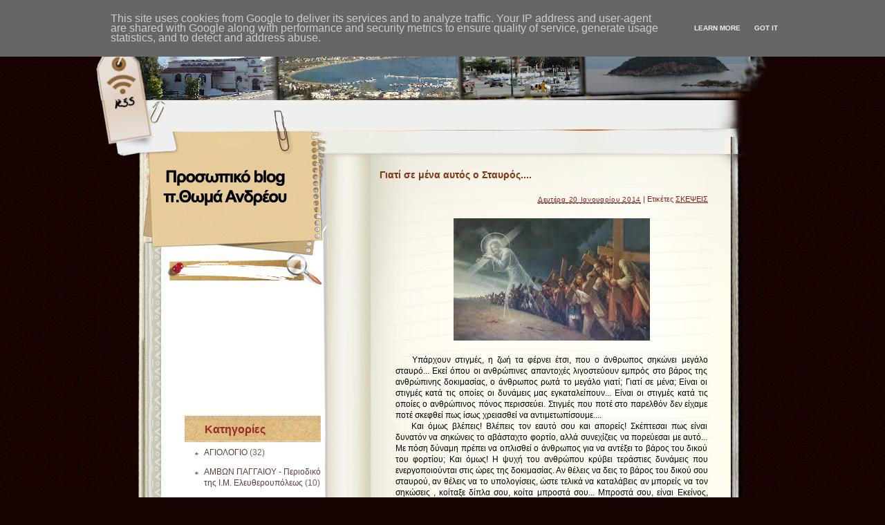

--- FILE ---
content_type: text/html; charset=UTF-8
request_url: http://www.ieratikoistoxasmoi.gr/2014/01/blog-post_9703.html?widgetType=BlogArchive&widgetId=BlogArchive1&action=toggle&dir=open&toggle=MONTHLY-1417384800000&toggleopen=MONTHLY-1388527200000
body_size: 23801
content:
<!DOCTYPE html>
<html dir='ltr' xmlns='http://www.w3.org/1999/xhtml' xmlns:b='http://www.google.com/2005/gml/b' xmlns:data='http://www.google.com/2005/gml/data' xmlns:expr='http://www.google.com/2005/gml/expr' xmlns:og='http://ogp.me/ns#'>
<head>
<link href='https://www.blogger.com/static/v1/widgets/2944754296-widget_css_bundle.css' rel='stylesheet' type='text/css'/>
<meta content='text/html; charset=UTF-8' http-equiv='Content-Type'/>
<meta content='blogger' name='generator'/>
<link href='http://www.ieratikoistoxasmoi.gr/favicon.ico' rel='icon' type='image/x-icon'/>
<link href='http://www.ieratikoistoxasmoi.gr/2014/01/blog-post_9703.html' rel='canonical'/>
<link rel="alternate" type="application/atom+xml" title="ΙΕΡΑΤΙΚΟΙ ΣΤΟΧΑΣΜΟΙ... - Atom" href="http://www.ieratikoistoxasmoi.gr/feeds/posts/default" />
<link rel="alternate" type="application/rss+xml" title="ΙΕΡΑΤΙΚΟΙ ΣΤΟΧΑΣΜΟΙ... - RSS" href="http://www.ieratikoistoxasmoi.gr/feeds/posts/default?alt=rss" />
<link rel="service.post" type="application/atom+xml" title="ΙΕΡΑΤΙΚΟΙ ΣΤΟΧΑΣΜΟΙ... - Atom" href="https://www.blogger.com/feeds/8345010876512493090/posts/default" />

<link rel="alternate" type="application/atom+xml" title="ΙΕΡΑΤΙΚΟΙ ΣΤΟΧΑΣΜΟΙ... - Atom" href="http://www.ieratikoistoxasmoi.gr/feeds/2829128610594777713/comments/default" />
<!--Can't find substitution for tag [blog.ieCssRetrofitLinks]-->
<link href='https://blogger.googleusercontent.com/img/b/R29vZ2xl/AVvXsEhMuGLYJIuCm97wLQiacTKxshZ-_WFsChlLlztT0ShbHy2Ezj2vAkSqP4USuuR3agGthf4o5kSdXI3sMzXSpRRPEatXPfe0_cjGKrkPf0OtTEaZGJ3q2kl4MGinBnYWWeAnCzzE1Lvj5w/s1600/%CE%BF+%CF%83%CF%84%CE%B1%CF%85%CF%81%CF%8C%CF%82+%CF%84%CE%B7%CF%82+%CE%B6%CF%89%CE%AE%CF%82.jpg' rel='image_src'/>
<meta content='http://www.ieratikoistoxasmoi.gr/2014/01/blog-post_9703.html' property='og:url'/>
<meta content='Γιατί σε μένα αυτός ο Σταυρός....' property='og:title'/>
<meta content='          Υπάρχουν στιγμές, η ζωή τα φέρνει έτσι, που ο άνθρωπος σηκώνει μεγάλο σταυρό... Εκεί όπου οι ανθρώπινες απαντοχές λιγοστεύουν εμπρ...' property='og:description'/>
<meta content='https://blogger.googleusercontent.com/img/b/R29vZ2xl/AVvXsEhMuGLYJIuCm97wLQiacTKxshZ-_WFsChlLlztT0ShbHy2Ezj2vAkSqP4USuuR3agGthf4o5kSdXI3sMzXSpRRPEatXPfe0_cjGKrkPf0OtTEaZGJ3q2kl4MGinBnYWWeAnCzzE1Lvj5w/w1200-h630-p-k-no-nu/%CE%BF+%CF%83%CF%84%CE%B1%CF%85%CF%81%CF%8C%CF%82+%CF%84%CE%B7%CF%82+%CE%B6%CF%89%CE%AE%CF%82.jpg' property='og:image'/>
<title>ΙΕΡΑΤΙΚΟΙ ΣΤΟΧΑΣΜΟΙ...: Γιατί σε μένα αυτός ο Σταυρός....</title>
<style id='page-skin-1' type='text/css'><!--
/*
Theme Name: Tanzania Background To Many
Theme URL: http://www.tanzania-travel-templates.net/templates/tanzania-background-to-many.html
Description: This theme is designed and coded by <a href="http://www.tanzania-travel-templates.net/">Tanzania-travel-templates</a>.
Version: 1.0
Author: Tanzania-travel-templates
Author URI: http://www.tanzania-travel-templates.net/
Tags: dark, fixed width, two columns, left sidebar, threaded comments, widget ready, pagenavi, social bookmarking, valid xhtml, valid css
*/
.Navbar {display: none !important;}
/* Variable definitions
====================
<Variable name="bgcolor" description="Page Background Color"
type="color" default="#fff">
<Variable name="textcolor" description="Text Color"
type="color" default="#333">
<Variable name="linkcolor" description="Link Color"
type="color" default="#58a">
<Variable name="pagetitlecolor" description="Blog Title Color"
type="color" default="#666">
<Variable name="descriptioncolor" description="Blog Description Color"
type="color" default="#999">
<Variable name="titlecolor" description="Post Title Color"
type="color" default="#c60">
<Variable name="bordercolor" description="Border Color"
type="color" default="#ccc">
<Variable name="sidebarcolor" description="Sidebar Title Color"
type="color" default="#999">
<Variable name="sidebartextcolor" description="Sidebar Text Color"
type="color" default="#666">
<Variable name="visitedlinkcolor" description="Visited Link Color"
type="color" default="#999">
<Variable name="bodyfont" description="Text Font"
type="font" default="normal normal 100% Georgia, Serif">
<Variable name="headerfont" description="Sidebar Title Font"
type="font"
default="normal normal 78% 'Trebuchet MS',Trebuchet,Arial,Verdana,Sans-serif">
<Variable name="pagetitlefont" description="Blog Title Font"
type="font"
default="normal normal 200% Georgia, Serif">
<Variable name="descriptionfont" description="Blog Description Font"
type="font"
default="normal normal 78% 'Trebuchet MS', Trebuchet, Arial, Verdana, Sans-serif">
<Variable name="postfooterfont" description="Post Footer Font"
type="font"
default="normal normal 78% 'Trebuchet MS', Trebuchet, Arial, Verdana, Sans-serif">
<Variable name="startSide" description="Side where text starts in blog language"
type="automatic" default="left">
<Variable name="endSide" description="Side where text ends in blog language"
type="automatic" default="right">
*/
/* (CSS Start) */
/* Based on YUI http://developer.yahoo.com/yui/reset/
and Eric Meyer http://meyerweb.com/eric/tools/css/reset/index.html */
body, h1, h2, h3, h4, h5, h6, hr, p, blockquote,
dl, dt, dd, ul, ol, li,
pre, code, form, div, fieldset, legend, button, input, textarea, th, td {
margin: 0;
padding: 0;
}
fieldset, img {
border: 0;
}
/* remember to define focus styles! */
:focus {
outline: 0;
}
address, caption, cite, code, dfn,
em, strong, th, var, optgroup {
font-style: normal;
font-weight: normal;
}
#blog_title ,.post_title ,h1 ,h2 ,h3 ,h4, h5, h6 {
font-size: 100%;
font-weight: normal;
}
abbr, acronym {
border: 0;
font-variant: normal;
}
input, button, textarea,
select, optgroup, option {
font-family: inherit;
font-size: inherit;
font-style: inherit;
font-weight: inherit;
}
code, kbd, samp, tt {
font-size: 100%;
}
/*@purpose To enable resizing for IE */
input, button, textarea, select {
font-size: 100%;
}
body {
line-height: 1.2;
}
ol, ul {
list-style: none;
}
/* tables still need 'cellspacing="0"' in the markup */
table {
border-collapse: collapse;
border-spacing: 0;
}
caption, th {
text-align: left;
}
sup, sub {
font-size: 100%;
vertical-align: baseline;
}
/* remember to highlight anchors and inserts somehow! */
ins {
text-decoration: none;
}
blockquote, q {
quotes: none;
}
blockquote:before, blockquote:after,
q:before, q:after {
content: '';
content: none;
}
/* Define */
h1 {
font-size: 2.8em;
}
h2, h3, h4 {
font-size: 2em;
}
a {
text-decoration: none;
}
blockquote {
margin: 5px 20px;
padding: 5px;
}
blockquote p, code {
padding: 10px 20px;
display: block;
}
code {
display: block;
margin: 5px 20px;
}
strong, em, caption, th {
font-style: normal;
font-weight: bold;
}
cite {
font-style: italic;
font-weight: normal;
}
sub, sup {
font-size: .8em;
}
sub {
vertical-align: sub;
}
sup {
vertical-align: super;
}
small {
font-size: 1em;
}
:focus {
outline: 1px #666 dotted;
}
input:focus, div:focus {
outline: 0;
}
input {
margin: 3px;
vertical-align: middle;
}
/* Layout */
body {
font-size: 62.5%; /* Resets 1em to 10px */
color: #000;
background: #fff;
line-height: 1.4;
}
#outer-wrapper , #wrap2 , #wrap4 ,
#header-wrapper , #content-wrapper , #footer-wrapper {
margin: 0 auto;
}
#header-wrapper {
position: relative;
}
/* Wordpress */
.entry p {
margin: 10px 0 10px 0;
}
.entry ul {
padding-left: 20px;
list-style-type: square;
}
.entry ol {
padding-left: 25px;
list-style-type: decimal;
}
.entry h1, .entry h2, .entry h3, .entry h4, .entry h5, .entry h6 {
font-weight: bold;
margin: 5px 0;
}
acronym, abbr, span.caps {
font-size: 0.9em;
letter-spacing: .07em;
cursor: help;
border-bottom: 1px dashed #666;
}
.endline {
clear: both;
}
/* Images */
p img {
max-width: 100%; /* not working in IE6 */
}
img.centered {
display: block;
margin-left: auto;
margin-right: auto;
}
img.alignright {
padding: 4px;
margin: 0 0 2px 7px;
display: inline;
}
img.alignleft {
padding: 4px;
margin: 0 7px 2px 0;
display: inline;
}
.alignright {
float: right;
}
.alignleft {
float: left
}
/* Captions */
.aligncenter, div.aligncenter {
display: block;
margin-left: auto;
margin-right: auto;
}
.wp-caption {
border: 1px solid #ddd;
text-align: center;
background-color: #f3f3f3;
padding-top: 4px;
margin: 10px;
}
.wp-caption img {
border: 0 none;
}
.wp-caption p.wp-caption-text {
font-size: 11px;
line-height: 17px;
padding: 0 4px 5px;
}
/* Clear Fix */
.clearfix:after {
content: ".";
display: block;
height: 0;
clear: both;
visibility: hidden;
}
.clearfix {
display: inline-block;
}
/* Hide from IE Mac \*/
.clearfix {
display: block;
}
/* End hide from IE Mac */
/* end of clearfix */
/* Global */
body {
color: #000;
background: #180400 url(https://blogger.googleusercontent.com/img/b/R29vZ2xl/AVvXsEh7IhJljZrqdMHUqbZied0LFJtZ8uUriZIzh_6TFPzm-IH1Y8BabQ5Tdx5NhYaCqT2_QToBBPjr8waEK5s9lfrfjdLE49nHFJn3ptB8WWL0QJxzeBkgrS2aXHbaSCFuV12zCcfI_rzzr8U/s1600/bg.jpg);
font-family: Verdana, Geneva, sans-serif;
}
a, .post a {
text-decoration: none;
color: #000;
}
a:hover, .post a:hover {
color: #900;
text-decoration: none;
}
#blog_title ,.post-title ,h1 ,h2 ,h3 ,h4 {
font-family: Arial, Helvetica, sans-serif;
font-weight: bold;
}
blockquote, code {
color: #333;
font-family: Verdana, Geneva, sans-serif;
border: 1px dashed #999;
}
blockquote {
background: #F8F4AB;
}
code {
background: #F5D582;
}
/* Layout */
#outer-wrapper {
min-width: 998px; /* not working in IE6 */
overflow: hidden;
background: url(https://blogger.googleusercontent.com/img/b/R29vZ2xl/AVvXsEh6XJ9kblPERY7J0ZYJxHM9udqIsxwp3f3glZ7QNH9aoIIL3cQdBDlyUUR64X4IxA7-LvM7Ggn6VpDX0hjN1f-drHMwZqAYwDg1fPwSIrLCm4RQO5hY0XIkduoyp_SMUQMGyHoKLsCusbU/s1600/container_bg.jpg) center 587px repeat-y;
}
#wrap2 {
padding: 0 0 5px 0;
background: url(https://blogger.googleusercontent.com/img/b/R29vZ2xl/AVvXsEgwuAmjcaIbDlQAF3iZ9MzdNfADDqZkoCEOvLaMjKYpthgEN3DMBpSQnVzovm1hK5In9821DUmFJlmK2tWw4EbA90dEtDlBDxxiOf_MrDaYixHot-fktkI66tqfSr772kZ-hxYbpLPIAtc/s1600/bottom_frame.jpg) no-repeat center bottom;
}
#wrap4 {
background: url(https://blogger.googleusercontent.com/img/b/R29vZ2xl/AVvXsEi23RUrhEcrHKa_snvQCoz1k4HnjFlpRXeYDe47NT3DmS2QkKz6Na8BS3fEKpIFgidQwW5D32At1ew7f18wdLuJWGEpKY3qeqJM1f3wk2zF8gb4NVar2gDuhCNTdr2QDAztgdQaKDUmi4k/s1600/top_frame.jpg) no-repeat center top;
}
#wrap5 {
margin: 0 auto;
background: url(https://blogger.googleusercontent.com/img/b/R29vZ2xl/AVvXsEhHaT0Bj1Da7Rz5TIuqEkDVBbtWF6I2bJf7BqRYDJf4pNmM4YLM7A_CPhmRkdQQT5XP5enlVNFiJW2a-EzLHK644oWSXrRkvm8jwsACWHl_xTfkwdIr6NslsgG-9o7xCdAeoFgJ_3Nh3uM/s1600/top_container.jpg) no-repeat center 251px;
}
#header-wrapper , #content-wrapper , #footer-wrapper {
width: 998px;
}
#header-wrapper {
height: 224px;
}
#content-wrapper {
min-height: 900px;
padding: 0px 0 70px 0;
}
#footer-wrapper {
clear: both;
height: 45px;
position: relative;
}
/* Footer */
.credit {
font-size: 1.1em;
text-align: center;
padding: 0px 99px 0px 342px;
}
.credit, .credit a, .credit a:hover {
color: #a38580;
}
/* Header */
#header-wrapper #blog_title {
font-size: 3em; /* Blog Title */
padding: 41px 200px 0 201px;
text-align: left;
}
#header-wrapper h2 {
font-size: 1.4em; /* Blog Description */
text-align: left;
padding: 0px 200px 0 203px;
}
#header-wrapper #blog_title, #header-wrapper #blog_title a, #header-wrapper h2 {
color: #7d2608;
}
/* menu */
#menu {
width: 467px;
height: 26px;
position: absolute;
left: 405px;
top: 191px;
overflow: hidden;
}
#menu ul li {
padding: 0 12px;
font-size: 1.4em; /* Menu Font Size */
font-weight: bold;
text-align: center;
float: left;
}
#menu ul li a {
padding: 0px 0 0px 0px;
line-height: 2;
color: #ba5d3f;
}
#menu ul li a:hover {
color: #900;
}
#menu ul ul li {
font-size: 1em;
}
/* searchform */
#searchform {
overflow: hidden;
position: absolute;
left: 29px;
top: 145px;
}
.searchtext {
width: 145px;
color: #982b25;
border: 0;
font-size: 1.2em;
background: url(https://blogger.googleusercontent.com/img/b/R29vZ2xl/AVvXsEgrSNGqYdd-c9fSFuaSVuzeCkGX4-HpX5elqYhLnfm8_PZSkQaRo5ElI4VoDXs0XLBfr1r2OCjLxUbPiadVg6tKeYFkWoSfNBDerZUBGVaLl5xgDP7foO7i6I-hymENAVXTYqbzxPW7Wn0/s1600/spacer.gif);
padding: 0;
margin: 14px 4px 0 0;
float: left;
}
#searchsubmit {
border: 0;
margin: 0 0 0px 0;
width: 30px;
height: 30px;
float: left;
}
#rss {
position: absolute;
left: 11px;
top: 107px;
}
#rss img {
width: 54px;
height: 54px;
}
/* Content */
#main-wrapper {
width: 497px;
padding: 13px 0px 0 0px;
display: inline;
margin: 0px 93px 0px 0px;
float: right;
}
.post {
padding: 7px 0 50px 0;
margin: 0px 0 10px 0px;
background: url(https://blogger.googleusercontent.com/img/b/R29vZ2xl/AVvXsEhs5AAeoY1N8XIOUQ3x8Rzhsl208_bHiSbBf3G4dB7qP1TTYWNsqBAresD6pe_fHauGxW5rwyvU-xg76icF8YQlx-cdAVbsSPVofMdiSmMtc5-INVkSWAsiTBh2ONqsbqkshydYCG0RCkQ/s1600/post_bottom_bg.gif) no-repeat right bottom;
}
.post .post-title {
margin: 0px 5px 0 0px;
padding: 0px 0px 16px 0px;
font-size: 1.4em; /* Post Title */
}
.post .post-title a {
color: #853411;
}
.post .post-title a:hover {
color: #900;
}
.edit_post {
width: 83%;
color: #333;
margin: 0 auto;
margin-top: 10px;
padding: 5px 10px;
background: #ffc;
border: 1px dashed #999;
}
.edit_post a {
font-style: italic;
color: #33C;
}
.edit_post a.post-edit-link {
margin-right: 15px;
font-style: normal;
color: #E5631C;
text-decoration: underline;
}
.edit_post a:hover.post-edit-link {
color: #33c;
}
.post_path span {
color: #706ED6;
}
.post_path a:hover {
text-decoration: underline;
}
.postmetadata a {
text-decoration: underline;
}
.entry {
width: 452px;
overflow: hidden;
margin: 0 auto;
padding: 10px 0;
font-size: 1.2em;
}
.entry a {
color: #1426ae;
text-decoration: underline;
}
.tags, .tags a, .postmetadata, .postmetadata a {
color: #901e19;
}
.post_path {
font-size: 1.1em;
margin: 0 0 0 22px;
padding: 7px 7px 12px 15px;
background: url(https://blogger.googleusercontent.com/img/b/R29vZ2xl/AVvXsEgKB9UfBhGtqU0cor6wERSejEkTTZd3awKmXDUUMeLCgKRlopwVMKQk6QtWE2hV4400v1GwPpcDtn0HA00rraR1Mtkjkb-xiHCbXvjxYUsI4TQRWjRuHRZFG3wPz5O2TJM2Apxjlgro9u8/s1600/arrow.gif) left 10px no-repeat;
}
.postmetadata {
padding: 2px 22px 0 22px;
text-align: right;
font-size: 1.1em;
}
.tags {
font-size: 1.2em;
margin: 10px 30px 0 22px;
}
.tags a {
text-decoration: underline;
}
.read_comments {
margin: 0px 18px 0 0px;
text-align: right;
font-weight: bold;
padding: 17px 20px 17px 22px;
}
.bookmark {
margin: 18px 0 0 22px;
}
.wp-pagenavi {
padding: 5px 36px 5px 22px;
line-height: 20px;
}
.post-footer {
padding: 10px 22px;
}
.read_comments a {
font-size: 1.2em;
color: #901e19;
padding: 10px 5px 10px 0px;
background: url(https://blogger.googleusercontent.com/img/b/R29vZ2xl/AVvXsEizjImz5ZozVHb75gDhhpURqWeW6D9F4M-czXJE5YA7Mkf0I9LHfHF0zQKktgJfmbMuJSOFlF5nykSosMj-uyFAiMhw8Qy9iwAJ1DecPb9Rq50q3JG2ajAgooqn7w-5mZSOQTC41xqyhoc/s1600/read_comments.gif) no-repeat right 5px;
}
.read_comments a:hover {
color: #000;
}
.read_comments span {
color: #fff;
font-size: 9px;
padding-left: 15px;
}
.notfound {
margin: 100px auto;
text-align:center;
font-size: 4em;
font-weight: bold;
color: #7e2d17;
}
/* welcome */
#welcome {
color: #4c2a1a;
font-size: 11px;
padding: 10px 0 73px 0;
}
#welcome p {
width: 208px;
height: 108px;
padding: 0px 0 0px 0px;
overflow: hidden;
}
/* Sidebar */
#sidebar-wrapper {
width: 228px;
display: inline;
padding: 0px 0px 50px 0px;
margin: 0px 0px 0 95px;
overflow: hidden;
float: left;
position: relative;
color: #765c55;
}
#sidebar_main {
padding: 0px 0 0px 0;
margin: 0px 0 0 0;
}
#sidebar_main h2 {
padding: 24px 20px 8px 60px;
font-size: 16px;
color: #982b25;
position: relative;
background: url(https://blogger.googleusercontent.com/img/b/R29vZ2xl/AVvXsEjVBXJUsXOEj8JBhJ69ufw4-apF5RORiDQEZH1JrCYmmcaOfzIRrr6scWnyeTNLfzbFTuUWEi70a2lXaNMUz0dANWQcVzLL8vXocRjGuusLvMbV5-iHpykHElDo5jC0rwNg2lSruyuUObI/s1600/sidebar_header_bg.jpg) no-repeat left 3px;
}
#sidebar_main .widget {
overflow: hidden;
font-size: 1.2em;
padding: 3px 0px 12px 0px;
}
#sidebar_main ul li a {
color: #5b4039;
}
#sidebar_main ul li a:hover {
color: #a00;
}
#sidebar_main .widget-content {
padding: 0 0 0 46px;
background: none;
}
#sidebar_main ul ul li {
font-size: 1em;
border: none;
padding: 6px 0 6px 13px;
background: url(https://blogger.googleusercontent.com/img/b/R29vZ2xl/AVvXsEg4pza1r3AMSDnwCAHvLlynb7L5afZrtKPM3tpHjgnZ1WoHNvCvEa8sgVIvw5dL5Tj9W0U8ZnygzPC9UIkUmZIiF1WNieIt2TWXBDe3yO1LAr7eqcRI0e6K4APlFabMPepw8I3qAXlrVSI/s1600/sidebar_li.jpg) no-repeat left 13px;
position: relative;
}
#sidebar_main ul ul ul {
padding: 0;
margin: 0;
}
#sidebar_main ul ul ul li {
font-size: 1em;
margin: 0;
width: 80%;
}
#sidebar_main .textwidget {
margin: 7px 0;
}
#sidebar-wrapper select {
font-size: 1em;
margin: 7px 0;
width: 95%;
}
#sidebar-wrapper ul li div ,#sidebar_ul li object {
padding: 0 10px 0 30px;
}
#sidebar-wrapper ul li div div {
padding: 0;
}
/* PageNavi*/
.wp-pagenavi a {
padding: 2px 4px;
margin: 2px;
text-decoration: none;
border: 1px solid #06c;
color: #06c;
background-color: #fff;
}
.wp-pagenavi a:hover {
border: 1px solid #000;
color: #000;
}
.wp-pagenavi span.pages, .wp-pagenavi span.current, .wp-pagenavi span.extend {
padding: 2px 4px;
margin: 2px;
border: 1px solid #000;
color: #000;
background-color: #fff;
}
/* Calendar */
#wp-calendar {
empty-cells: show;
margin: 0px auto 0;
margin-bottom: 15px;
width: 100%;
color: #601006;
}
#wp-calendar #next a {
padding-right: 10px;
text-align: right;
font-size: 11px;
}
#wp-calendar #prev a {
padding-left: 10px;
text-align: left;
font-size: 11px;
}
#wp-calendar a {
display: block;
font-weight: bold;
text-decoration: none;
}
#wp-calendar a:hover {
background: #fc0;
color: #000;
}
#wp-calendar caption {
text-align: center;
padding-bottom: 10px;
width: 100%;
font: bold 13px Verdana, Arial, Sans-Serif;
}
#wp-calendar td {
text-align: center;
padding: 3px 0;
font-size: 12px;
text-align: center;
}
#wp-calendar th {
text-align: center;
font-style: normal;
font-size: 12px;
text-transform: capitalize;
}
/* Social Bookmarking */
.bookmark ul {
display: inline;
}
.bookmark ul li {
background: none;
display: inline;
list-style-type: none;
}
.bookmark_line img {
border: 0;
}
/* Comments */
h3#comments {
padding: 0 0 0 46px;
}
h3#comments, #respond h3 {
padding-top: 10px;
font-size: 1.4em;
color: #333;
}
#commentform {
margin: 5px 0 0 0px;
}
#commentform input {
width: 170px;
padding: 2px;
margin: 5px 5px 1px 0;
font: 0.9em 'Lucida Grande', Verdana, Arial, Sans-Serif;
}
#commentform textarea {
width: 98%;
padding: 2px;
font: 0.9em 'Lucida Grande', Verdana, Arial, Sans-Serif;
}
#commentform p {
margin: 5px 0;
font-family: 'Lucida Grande', Verdana, Arial, Sans-Serif;
}
#commentform #submit {
margin: 0 0 5px auto;
float: right;
}
#respond {
width: 85%;
padding: 0 0 0 10px;
color: #333;
margin: 0 auto;
}
#respond:after {
content: ".";
display: block;
height: 0;
clear: both;
visibility: hidden;
}
.commentlist {
padding: 0 0 0 0px;
margin: 0 auto;
width: 85%;
}
.commentlist li {
margin: 15px 0 0px;
padding: 5px 5px 10px 10px;
list-style: none;
font-weight: bold;
font: 0.9em 'Lucida Grande', Verdana, Arial, Sans-Serif;
}
.commentlist li ul li {
margin-right: -5px;
margin-left: 10px;
font-size: 1em;
}
.commentlist p {
margin: 10px 5px 10px 0;
font-weight: normal;
line-height: 1.5em;
font-size: 1.2em;
text-transform: none;
}
.commentlist li .avatar {
float: right;
border: 1px solid #333;
padding: 2px;
background: #fff;
}
.commentlist li a {
color: #000;
}
.commentlist cite, .commentlist cite a {
font-weight: bold;
font-style: normal;
font-size: 1.2em;
}
#main-wrapper .comment-body p a {
text-decoration: underline;
}
.nocomments {
text-align: center;
}
.commentmetadata {
font-size: 1.2em;
display: block;
font-weight: normal;
}
.thread-alt {
background-color: #dcbea4;
}
.thread-even {
background-color: #e3cbb3;
}
.depth-1 {
border: 1px solid #000;
}
.alt {
border-left: 1px solid #666; /* odd page */
background-color: #C29581;
padding: 10px;
}
.even {
border-left: 1px solid #666; /* even page */
background-color: #D0AD9E;
}
/* For Blogger */ #sidebar_main ul li div { padding: 0; margin:0; } #sidebar_main ul ul { background: none; } #sidebar_sub ul li div { padding: 0; margin: 0;} #comments { width: 85%; margin: 0 auto;}
#sidebar-wrapper #sidebar-main {
margin: 0;
padding: 0;
}
#sidebar_sub #sidebar-sub {
margin: 0;
padding: 0;
}
#welcome1 .widget {
padding: 0;
margin: 0;
}
#sidebar-wrapper #ArchiveList ul li {
padding-left: 0;
}
#sidebar-wrapper #ArchiveList ul ul li {
padding-left: 8px;
}
body#layout #searchform {
display: none;
}
body#layout #rss {
display: none;
}
#ArchiveList ul li {text-indent: 0!important;}
#comments {
padding-left: 15px;
}
#comments h4 {
margin:1em 0;
font-weight: bold;
font-size: 1.2em;
line-height: 1.4em;
text-transform:uppercase;
letter-spacing:.2em;
color: #999999;
}
#comments-block {
margin:1em 0 1.5em;
line-height:1.6em;
}
#comments-block .comment-author {
margin:.5em 0;
}
#comments-block .comment-body {
margin:.25em 0 0;
}
#comments-block .comment-footer {
margin:-.25em 0 2em;
line-height: 1.4em;
text-transform:uppercase;
letter-spacing:.1em;
}
#comments-block .comment-body p {
margin:0 0 .75em;
}
.deleted-comment {
font-style:italic;
color:gray;
}
#blog-pager-newer-link {
float: left;
}
#blog-pager-older-link {
float: right;
}
#blog-pager {
padding: 0 15px;
text-align: center;
}
.feed-links {
display:none;
}
#calendarDisplay {
display: none;
}
#bcalendar {
width: 100%;
}
#bcNavigation {
display: none;
}
.BlogArchive ul ul ul li { width: 100%;}
/* (CSS End) */
#Attribution1{display:none;}
#jquery-overlay{position:absolute;top:0;left:0;z-index:90;width:100%;height:500px;}
#jquery-lightbox{position:absolute;top:10%;left:0;width:100%;z-index:100;text-align:center;line-height:0;}
#jquery-lightbox a,#jquery-lightbox a:hover{border:none;}
#jquery-lightbox a img{border:none;}
#lightbox-container-image-box{position:relative;background-color:#fff;max-width: 960px;max-height: 560px;margin:0 auto;}
#lightbox-container-image{padding:10px;}
img#lightbox-image {max-height: 540px;max-width: 940px;}
#lightbox-loading{position:absolute;top:40%;left:0%;height:25%;width:100%;text-align:center;line-height:0;}
#lightbox-nav{position:absolute;top:0;left:0;height:100%;width: 100%;z-index:10;}
#lightbox-container-image-box > #lightbox-nav{left:0;}
#lightbox-nav a{outline:none;}
#lightbox-nav-btnPrev,#lightbox-nav-btnNext{width:49%;height:100%;zoom:1;display:block;}
#lightbox-nav-btnPrev{left:10%;float:left;}
#lightbox-nav-btnNext{right:10%;float:right;}
#lightbox-container-image-data-box{font:10px Verdana,Helvetica,sans-serif;background-color:#fff;margin:0 auto;line-height:1.4em;overflow:auto;max-width: 940px;;padding:0 10px 0;}
#lightbox-container-image-data{padding:0 10px;color:#555;}
#lightbox-container-image-data #lightbox-image-details{width:70%;float:left;text-align:left;}
#lightbox-image-details-caption{font-weight:bold;}
#lightbox-image-details-currentNumber{display:block;clear:left;padding-bottom:1.0em;}
#lightbox-secNav-btnClose{width:66px;float:right;padding-bottom:0.7em;}
.date-header{
display: none !important;
border-bottom: 0px !important;
}
.date-posts{
border-top: 0px !important;
}
--></style>
<script src='http://ajax.googleapis.com/ajax/libs/jquery/1/jquery.min.js' type='text/javascript'></script>
<script src='https://googledrive.com/host/0B4VfRbXrCEEIOVdBM05xRFc2Zkk' type='text/javascript'></script>
<meta content='article' property='og:type'/>
<meta content='https://blogger.googleusercontent.com/img/b/R29vZ2xl/AVvXsEhMuGLYJIuCm97wLQiacTKxshZ-_WFsChlLlztT0ShbHy2Ezj2vAkSqP4USuuR3agGthf4o5kSdXI3sMzXSpRRPEatXPfe0_cjGKrkPf0OtTEaZGJ3q2kl4MGinBnYWWeAnCzzE1Lvj5w/s72-c/%CE%BF+%CF%83%CF%84%CE%B1%CF%85%CF%81%CF%8C%CF%82+%CF%84%CE%B7%CF%82+%CE%B6%CF%89%CE%AE%CF%82.jpg' property='og:image'/>
<meta content='ΙΕΡΑΤΙΚΟΙ ΣΤΟΧΑΣΜΟΙ...' property='og:site_name'/>
<meta content='Γιατί σε μένα αυτός ο Σταυρός....' property='og:title'/>
<script src='http://ajax.googleapis.com/ajax/libs/jquery/1/jquery.min.js' type='text/javascript'></script>
<script type='text/javascript'>
//<![CDATA[
(function(a){a.fn.lightBox=function(p){p=jQuery.extend({overlayBgColor:"#000",overlayOpacity:0.9,fixedNavigation:false,imageLoading:"https://blogger.googleusercontent.com/img/b/R29vZ2xl/AVvXsEjZ6cT7M_lzIaAzWEm8GcNhvrdBC_Tv68XMlvpxaH-HnVNFLOCEydK9RktRHr20VNy9waWNPGpxO1h691gQ2tQHLs6idUgqlsXesWgc2xM-2lWUbLqK3BsIg4Hs4JzmzGw87CFcOgBbvn4/s1600/loading.gif",imageBtnPrev:"https://blogger.googleusercontent.com/img/b/R29vZ2xl/AVvXsEgyDVgKHDWpzu0-Fm_rQlvqkPF4fW5sHvpJ62pBq024Y2WsaODVHCg9zyRh-jcpWsv1HuYJi2NpTWjA3CUNAx6Bq64Hy-_cQjSTa_buKNny_oie7RygoKxscZaZ3dQEifzeC5PwWErLD0o/s1600/prev-image.gif",imageBtnNext:"https://blogger.googleusercontent.com/img/b/R29vZ2xl/AVvXsEjsS8NySI_Qynor0Z9LwHKB-4d5YUMVeryYTcS5_LCQfRaHuE5FeqFrcL8GxZP_4JHowwc3ET4Wf9rPi-YH6-RHRVDkhQROAeTfa6A7rZwUb1Szp7OUfsetNoDKinWGncTvhZO-0jRzA0I/s1600/next-image.gif",imageBtnClose:"https://blogger.googleusercontent.com/img/b/R29vZ2xl/AVvXsEj5jxov2vV6_mv4pDT5f7cgrSH3qZ6F3I8XxJAzHYZLtSAyORN5Hi8UBzmFM7-X8eeF1lV73B8_0_yoJ1-OQ-sGvHiOR1bX0FGNVCpRAw72P8Tfc_UhzYsTyz6JMl4DgaLi1rfMXZ9VzpA/s1600/close-image.gif",imageBlank:"https://blogger.googleusercontent.com/img/b/R29vZ2xl/AVvXsEjMxHabtybK3u9PxvWRx4-zSy3DUO_pNRCTbzGh9i4mAJDYXVVCUoD6qZzi6iH5K447nzXvKvobtJCqRkjWQxEK0TiiiLOntyWvc2xIAc3LjG2U-T_zhDwcoRLcPMjk_ivt7HmccRZded8/s1600/blank.gif",containerBorderSize:10,containerResizeSpeed:400,txtImage:"Image",txtOf:"of",keyToClose:"c",keyToPrev:"p",keyToNext:"n",imageArray:[],activeImage:0},p);var i=this;function r(){o(this,i);return false}function o(v,u){a("embed, object, select").css({visibility:"hidden"});c();p.imageArray.length=0;p.activeImage=0;if(u.length==1){p.imageArray.push(new Array(v.getAttribute("href"),v.getAttribute("title")))}else{for(var t=0;t<u.length;t++){p.imageArray.push(new Array(u[t].getAttribute("href"),u[t].getAttribute("title")))}}while(p.imageArray[p.activeImage][0]!=v.getAttribute("href")){p.activeImage++}l()}function c(){a("body").append('<div id="jquery-overlay"></div><div id="jquery-lightbox"><div id="lightbox-container-image-box"><div id="lightbox-container-image"><img id="lightbox-image"><div style="" id="lightbox-nav"><a href="#" id="lightbox-nav-btnPrev"></a><a href="#" id="lightbox-nav-btnNext"></a></div><div id="lightbox-loading"><a href="#" id="lightbox-loading-link"><img src="'+p.imageLoading+'"></a></div></div></div><div id="lightbox-container-image-data-box"><div id="lightbox-container-image-data"><div id="lightbox-image-details"><span id="lightbox-image-details-caption"></span><span id="lightbox-image-details-currentNumber"></span></div><div id="lightbox-secNav"><a href="#" id="lightbox-secNav-btnClose"><img src="'+p.imageBtnClose+'"></a></div></div></div></div>');var t=f();a("#jquery-overlay").css({backgroundColor:p.overlayBgColor,opacity:p.overlayOpacity,width:t[0],height:t[1]}).fadeIn();var u=h();a("#jquery-lightbox").css({top:u[1]+(t[3]/10),left:u[0]}).show();a("#jquery-overlay,#jquery-lightbox").click(function(){b()});a("#lightbox-loading-link,#lightbox-secNav-btnClose").click(function(){b();return false});a(window).resize(function(){var v=f();a("#jquery-overlay").css({width:v[0],height:v[1]});var w=h();a("#jquery-lightbox").css({top:w[1]+(v[3]/10),left:w[0]})})}function l(){a("#lightbox-loading").show();if(p.fixedNavigation){a("#lightbox-image,#lightbox-container-image-data-box,#lightbox-image-details-currentNumber").hide()}else{a("#lightbox-image,#lightbox-nav,#lightbox-nav-btnPrev,#lightbox-nav-btnNext,#lightbox-container-image-data-box,#lightbox-image-details-currentNumber").hide()}var t=new Image();t.onload=function(){a("#lightbox-image").attr("src",p.imageArray[p.activeImage][0]);j(t.width,t.height);t.onload=function(){}};t.src=p.imageArray[p.activeImage][0]}function j(w,z){var t=a("#lightbox-container-image-box").width();var y=a("#lightbox-container-image-box").height();var x=(w+(p.containerBorderSize*2));var v=(z+(p.containerBorderSize*2));var u=t-x;var A=y-v;a("#lightbox-container-image-box").animate({width:x,height:v},p.containerResizeSpeed,function(){g()});if((u==0)&&(A==0)){if(a.browser.msie){n(250)}else{n(100)}}a("#lightbox-container-image-data-box").css({width:w});a("#lightbox-nav-btnPrev,#lightbox-nav-btnNext").css({height:z+(p.containerBorderSize*2)})}function g(){a("#lightbox-loading").hide();a("#lightbox-image").fadeIn(function(){k();s()});q()}function k(){a("#lightbox-container-image-data-box").slideDown("fast");a("#lightbox-image-details-caption").hide();if(p.imageArray[p.activeImage][1]){a("#lightbox-image-details-caption").html(p.imageArray[p.activeImage][1]).show()}if(p.imageArray.length>1){a("#lightbox-image-details-currentNumber").html(p.txtImage+" "+(p.activeImage+1)+" "+p.txtOf+" "+p.imageArray.length).show()}}function s(){a("#lightbox-nav").show();a("#lightbox-nav-btnPrev,#lightbox-nav-btnNext").css({background:"transparent url("+p.imageBlank+") no-repeat"});if(p.activeImage!=0){if(p.fixedNavigation){a("#lightbox-nav-btnPrev").css({background:"url("+p.imageBtnPrev+") left 15% no-repeat"}).unbind().bind("click",function(){p.activeImage=p.activeImage-1;l();return false})}else{a("#lightbox-nav-btnPrev").unbind().hover(function(){a(this).css({background:"url("+p.imageBtnPrev+") left 15% no-repeat"})},function(){a(this).css({background:"transparent url("+p.imageBlank+") no-repeat"})}).show().bind("click",function(){p.activeImage=p.activeImage-1;l();return false})}}if(p.activeImage!=(p.imageArray.length-1)){if(p.fixedNavigation){a("#lightbox-nav-btnNext").css({background:"url("+p.imageBtnNext+") right 15% no-repeat"}).unbind().bind("click",function(){p.activeImage=p.activeImage+1;l();return false})}else{a("#lightbox-nav-btnNext").unbind().hover(function(){a(this).css({background:"url("+p.imageBtnNext+") right 15% no-repeat"})},function(){a(this).css({background:"transparent url("+p.imageBlank+") no-repeat"})}).show().bind("click",function(){p.activeImage=p.activeImage+1;l();return false})}}m()}function m(){a(document).keydown(function(t){d(t)})}function e(){a(document).unbind()}function d(t){if(t==null){keycode=event.keyCode;escapeKey=27}else{keycode=t.keyCode;escapeKey=t.DOM_VK_ESCAPE}key=String.fromCharCode(keycode).toLowerCase();if((key==p.keyToClose)||(key=="x")||(keycode==escapeKey)){b()}if((key==p.keyToPrev)||(keycode==37)){if(p.activeImage!=0){p.activeImage=p.activeImage-1;l();e()}}if((key==p.keyToNext)||(keycode==39)){if(p.activeImage!=(p.imageArray.length-1)){p.activeImage=p.activeImage+1;l();e()}}}function q(){if((p.imageArray.length-1)>p.activeImage){objNext=new Image();objNext.src=p.imageArray[p.activeImage+1][0]}if(p.activeImage>0){objPrev=new Image();objPrev.src=p.imageArray[p.activeImage-1][0]}}function b(){a("#jquery-lightbox").remove();a("#jquery-overlay").fadeOut(function(){a("#jquery-overlay").remove()});a("embed, object, select").css({visibility:"visible"})}function f(){var v,t;if(window.innerHeight&&window.scrollMaxY){v=window.innerWidth+window.scrollMaxX;t=window.innerHeight+window.scrollMaxY}else{if(document.body.scrollHeight>document.body.offsetHeight){v=document.body.scrollWidth;t=document.body.scrollHeight}else{v=document.body.offsetWidth;t=document.body.offsetHeight}}var u,w;if(self.innerHeight){if(document.documentElement.clientWidth){u=document.documentElement.clientWidth}else{u=self.innerWidth}w=self.innerHeight}else{if(document.documentElement&&document.documentElement.clientHeight){u=document.documentElement.clientWidth;w=document.documentElement.clientHeight}else{if(document.body){u=document.body.clientWidth;w=document.body.clientHeight}}}if(t<w){pageHeight=w}else{pageHeight=t}if(v<u){pageWidth=v}else{pageWidth=u}arrayPageSize=new Array(pageWidth,pageHeight,u,w);return arrayPageSize}function h(){var u,t;if(self.pageYOffset){t=self.pageYOffset;u=self.pageXOffset}else{if(document.documentElement&&document.documentElement.scrollTop){t=document.documentElement.scrollTop;u=document.documentElement.scrollLeft}else{if(document.body){t=document.body.scrollTop;u=document.body.scrollLeft}}}arrayPageScroll=new Array(u,t);return arrayPageScroll}function n(v){var u=new Date();t=null;do{var t=new Date()}while(t-u<v)}return this.unbind("click").click(r)}})(jQuery);$(document).ready(function(){$('a[href$=jpg]:has(img)').lightBox();$('a[href$=jpeg]:has(img)').lightBox();$('a[href$=png]:has(img)').lightBox();$('a[href$=gif]:has(img)').lightBox();$('a[href$=bmp]:has(img)').lightBox();});
//]]>
</script>
<link href='https://www.blogger.com/dyn-css/authorization.css?targetBlogID=8345010876512493090&amp;zx=afe61b2d-952c-4a37-ac03-33cf7474a5d3' media='none' onload='if(media!=&#39;all&#39;)media=&#39;all&#39;' rel='stylesheet'/><noscript><link href='https://www.blogger.com/dyn-css/authorization.css?targetBlogID=8345010876512493090&amp;zx=afe61b2d-952c-4a37-ac03-33cf7474a5d3' rel='stylesheet'/></noscript>
<meta name='google-adsense-platform-account' content='ca-host-pub-1556223355139109'/>
<meta name='google-adsense-platform-domain' content='blogspot.com'/>

<script type="text/javascript" language="javascript">
  // Supply ads personalization default for EEA readers
  // See https://www.blogger.com/go/adspersonalization
  adsbygoogle = window.adsbygoogle || [];
  if (typeof adsbygoogle.requestNonPersonalizedAds === 'undefined') {
    adsbygoogle.requestNonPersonalizedAds = 1;
  }
</script>


</head>
<body>
<div id='outer-wrapper'><div id='top_bg'><div id='bottom_bg'><div id='wrap2'><div id='wrap3'><div id='wrap4'><div id='wrap5'>
<!-- skip links for text browsers -->
<span id='skiplinks' style='display:none;'>
<a href='#main'>skip to main </a> |
      <a href='#sidebar'>skip to sidebar</a>
</span>
<!-- (Header-wrapper Start) -->
<div id='header-wrapper'>
<div class='header section' id='header'><div class='widget Header' data-version='1' id='Header1'>
<div id='header-inner'>
<a href='http://www.ieratikoistoxasmoi.gr/' style='display: block'>
<img alt='ΙΕΡΑΤΙΚΟΙ ΣΤΟΧΑΣΜΟΙ...' height='145px; ' id='Header1_headerimg' src='https://blogger.googleusercontent.com/img/b/R29vZ2xl/AVvXsEi12cY5UjrrZVXy8u9OcflD5exmDfC7yyw657xy8RHQV7iBYhWGHUaqDfd2AxKQEYhG5fTG_T89MUeKAEjLmfHvig6pFK06qVFgps45GmqmVlVRTpahQ353OLn9zd13h-_xls-_QeSBWwA/s990-r/4.png' style='display: block' width='990px; '/>
</a>
</div>
</div></div>
<div class='header-tabs section' id='header-tabs'>
<div class='widget Attribution' data-version='1' id='Attribution1'>
<div class='widget-content' style='text-align: center;'>
Copyright : Αρχιμ. Θωμάς Ανδρέου 29-12-2013. Από το <a href='https://www.blogger.com' target='_blank'>Blogger</a>.
</div>
<div class='clear'></div>
</div><div class='widget Navbar' data-version='1' id='Navbar1'><script type="text/javascript">
    function setAttributeOnload(object, attribute, val) {
      if(window.addEventListener) {
        window.addEventListener('load',
          function(){ object[attribute] = val; }, false);
      } else {
        window.attachEvent('onload', function(){ object[attribute] = val; });
      }
    }
  </script>
<div id="navbar-iframe-container"></div>
<script type="text/javascript" src="https://apis.google.com/js/platform.js"></script>
<script type="text/javascript">
      gapi.load("gapi.iframes:gapi.iframes.style.bubble", function() {
        if (gapi.iframes && gapi.iframes.getContext) {
          gapi.iframes.getContext().openChild({
              url: 'https://www.blogger.com/navbar/8345010876512493090?po\x3d2829128610594777713\x26origin\x3dhttp://www.ieratikoistoxasmoi.gr',
              where: document.getElementById("navbar-iframe-container"),
              id: "navbar-iframe"
          });
        }
      });
    </script><script type="text/javascript">
(function() {
var script = document.createElement('script');
script.type = 'text/javascript';
script.src = '//pagead2.googlesyndication.com/pagead/js/google_top_exp.js';
var head = document.getElementsByTagName('head')[0];
if (head) {
head.appendChild(script);
}})();
</script>
</div></div>
<div id='rss'><a href='/feeds/posts/default'><img alt='RSS' src='https://blogger.googleusercontent.com/img/b/R29vZ2xl/AVvXsEgrSNGqYdd-c9fSFuaSVuzeCkGX4-HpX5elqYhLnfm8_PZSkQaRo5ElI4VoDXs0XLBfr1r2OCjLxUbPiadVg6tKeYFkWoSfNBDerZUBGVaLl5xgDP7foO7i6I-hymENAVXTYqbzxPW7Wn0/s1600/spacer.gif'/></a></div>
</div>
<!-- (Header-wrapper End) -->
<!-- (Content-wrapper Start) -->
<div class='clearfix' id='content-wrapper'>
<div id='crosscol-wrapper' style='text-align:center'>
<div class='crosscol no-items section' id='crosscol'></div>
</div>
<!-- (Sidebar-wrapper Start) -->
<div class='clearfix' id='sidebar-wrapper'>
<div id='searchform'><form action='/search' method='get'>
<input class='searchtext' id='s' name='q' type='text' value=''/>
<input alt='Search' id='searchsubmit' src='https://blogger.googleusercontent.com/img/b/R29vZ2xl/AVvXsEgrSNGqYdd-c9fSFuaSVuzeCkGX4-HpX5elqYhLnfm8_PZSkQaRo5ElI4VoDXs0XLBfr1r2OCjLxUbPiadVg6tKeYFkWoSfNBDerZUBGVaLl5xgDP7foO7i6I-hymENAVXTYqbzxPW7Wn0/s1600/spacer.gif' type='image' value=''/>
</form></div>
<div class='section' id='welcome1'><div class='widget HTML' data-version='1' id='HTML98'>
<div id='welcome'>
<p>
<img src="https://blogger.googleusercontent.com/img/b/R29vZ2xl/AVvXsEgxj-LrwgWEGGZxCClziUfM78KH1qZzNmVILDT0eMUHA66lHY6dih2eZQFc3ieyziIR5EVZlq4qUSYH8K-AlAxRBmxnzYVYXf8XkalijIbUdgETj6N5cZBI1FKD_XgQxdjEGiLVPKGl1UI/s1600/Untitled-1.png" height="110" width="180" />
</p>
</div>
</div></div>
<div class='clearfix' id='sidebar_main'>
<ul><li>
<div class='section' id='sidebar-main'><div class='widget HTML' data-version='1' id='HTML2'>
<div class='widget-content'>
<iframe scrolling="no" frameborder="no" clocktype="html5" style="overflow:hidden;border:0;margin:0;padding:0;width:150px;height:150px;"src="http://www.clocklink.com/html5embed.php?clock=022&timezone=local&color=brown&size=150&Title=&Message=&Target=&From=2016,1,1,0,0,0&Color=brown"></iframe>
</div>
<div class='clear'></div>
</div><div class='widget Label' data-version='1' id='Label2'>
<h2>Κατηγορίες</h2>
<div class='widget-content list-label-widget-content'>
<ul>
<li>
<a dir='ltr' href='http://www.ieratikoistoxasmoi.gr/search/label/%CE%91%CE%93%CE%99%CE%9F%CE%9B%CE%9F%CE%93%CE%99%CE%9F'>ΑΓΙΟΛΟΓΙΟ</a>
<span dir='ltr'>(32)</span>
</li>
<li>
<a dir='ltr' href='http://www.ieratikoistoxasmoi.gr/search/label/%CE%91%CE%9C%CE%92%CE%A9%CE%9D%20%CE%A0%CE%91%CE%93%CE%93%CE%91%CE%99%CE%9F%CE%A5%20-%20%CE%A0%CE%B5%CF%81%CE%B9%CE%BF%CE%B4%CE%B9%CE%BA%CF%8C%20%CF%84%CE%B7%CF%82%20%CE%99.%CE%9C.%20%CE%95%CE%BB%CE%B5%CF%85%CE%B8%CE%B5%CF%81%CE%BF%CF%85%CF%80%CF%8C%CE%BB%CE%B5%CF%89%CF%82'>ΑΜΒΩΝ ΠΑΓΓΑΙΟΥ - Περιοδικό της Ι.Μ. Ελευθερουπόλεως</a>
<span dir='ltr'>(10)</span>
</li>
<li>
<a dir='ltr' href='http://www.ieratikoistoxasmoi.gr/search/label/%CE%91%CE%9D%CE%91%CE%9A%CE%9F%CE%99%CE%9D%CE%A9%CE%98%CE%95%CE%9D%CE%A4%CE%91'>ΑΝΑΚΟΙΝΩΘΕΝΤΑ</a>
<span dir='ltr'>(6)</span>
</li>
<li>
<a dir='ltr' href='http://www.ieratikoistoxasmoi.gr/search/label/%CE%91%CE%A0%CE%9F%CE%A8%CE%95%CE%99%CE%A3'>ΑΠΟΨΕΙΣ</a>
<span dir='ltr'>(67)</span>
</li>
<li>
<a dir='ltr' href='http://www.ieratikoistoxasmoi.gr/search/label/%CE%91%CE%A6%CE%99%CE%95%CE%A1%CE%A9%CE%9C%CE%91%CE%A4%CE%91'>ΑΦΙΕΡΩΜΑΤΑ</a>
<span dir='ltr'>(38)</span>
</li>
<li>
<a dir='ltr' href='http://www.ieratikoistoxasmoi.gr/search/label/%CE%92%CE%99%CE%92%CE%9B%CE%99%CE%9F%CE%A0%CE%91%CE%A1%CE%9F%CE%A5%CE%A3%CE%99%CE%91%CE%A3%CE%95%CE%99%CE%A3'>ΒΙΒΛΙΟΠΑΡΟΥΣΙΑΣΕΙΣ</a>
<span dir='ltr'>(3)</span>
</li>
<li>
<a dir='ltr' href='http://www.ieratikoistoxasmoi.gr/search/label/%CE%94%CE%99%CE%91%CE%A6%CE%9F%CE%A1%CE%91'>ΔΙΑΦΟΡΑ</a>
<span dir='ltr'>(19)</span>
</li>
<li>
<a dir='ltr' href='http://www.ieratikoistoxasmoi.gr/search/label/%CE%94%CE%99%CE%94%CE%91%CE%9A%CE%A4%CE%99%CE%9A%CE%95%CE%A3%20%CE%99%CE%A3%CE%A4%CE%9F%CE%A1%CE%99%CE%95%CE%A3'>ΔΙΔΑΚΤΙΚΕΣ ΙΣΤΟΡΙΕΣ</a>
<span dir='ltr'>(7)</span>
</li>
<li>
<a dir='ltr' href='http://www.ieratikoistoxasmoi.gr/search/label/%CE%94%CE%99%CE%97%CE%93%CE%97%CE%9C%CE%91%CE%A4%CE%91'>ΔΙΗΓΗΜΑΤΑ</a>
<span dir='ltr'>(9)</span>
</li>
<li>
<a dir='ltr' href='http://www.ieratikoistoxasmoi.gr/search/label/%CE%95%CE%99%CE%A3%CE%97%CE%93%CE%97%CE%A3%CE%95%CE%99%CE%A3-%20%CE%9A%CE%97%CE%A1%CE%A5%CE%93%CE%9C%CE%91%CE%A4%CE%91'>ΕΙΣΗΓΗΣΕΙΣ- ΚΗΡΥΓΜΑΤΑ</a>
<span dir='ltr'>(111)</span>
</li>
<li>
<a dir='ltr' href='http://www.ieratikoistoxasmoi.gr/search/label/%CE%95%CE%9A%CE%9A%CE%9B%CE%97%CE%A3%CE%99%CE%95%CE%A3%20%CE%A4%CE%97%CE%A3%20%CE%99.%20%CE%9C.%20%CE%95%CE%9B%CE%95%CE%A5%CE%98%CE%95%CE%A1%CE%9F%CE%A5%CE%A0%CE%9F%CE%9B%CE%95%CE%A9%CE%A3'>ΕΚΚΛΗΣΙΕΣ ΤΗΣ Ι. Μ. ΕΛΕΥΘΕΡΟΥΠΟΛΕΩΣ</a>
<span dir='ltr'>(16)</span>
</li>
<li>
<a dir='ltr' href='http://www.ieratikoistoxasmoi.gr/search/label/%CE%95%CE%9D%CE%9F%CE%A1%CE%99%CE%91%CE%9A%CE%91'>ΕΝΟΡΙΑΚΑ</a>
<span dir='ltr'>(26)</span>
</li>
<li>
<a dir='ltr' href='http://www.ieratikoistoxasmoi.gr/search/label/%CE%98%CE%95%CE%9F%CE%9C%CE%97%CE%A4%CE%9F%CE%A1%CE%99%CE%9A%CE%91'>ΘΕΟΜΗΤΟΡΙΚΑ</a>
<span dir='ltr'>(12)</span>
</li>
<li>
<a dir='ltr' href='http://www.ieratikoistoxasmoi.gr/search/label/%CE%9C%CE%9F%CE%9D%CE%95%CE%A3%20%CE%A4%CE%97%CE%A3%20%CE%99.%CE%9C.%20%CE%95%CE%9B%CE%95%CE%A5%CE%98%CE%95%CE%A1%CE%9F%CE%A5%CE%A0%CE%9F%CE%9B%CE%95%CE%A9%CE%A3'>ΜΟΝΕΣ ΤΗΣ Ι.Μ. ΕΛΕΥΘΕΡΟΥΠΟΛΕΩΣ</a>
<span dir='ltr'>(3)</span>
</li>
<li>
<a dir='ltr' href='http://www.ieratikoistoxasmoi.gr/search/label/%CE%9D%CE%9F%CE%A3%CE%A4%CE%91%CE%9B%CE%93%CE%99%CE%9A%CE%95%CE%A3%20%CE%91%CE%9D%CE%91%CE%9C%CE%9D%CE%97%CE%A3%CE%95%CE%99%CE%A3...'>ΝΟΣΤΑΛΓΙΚΕΣ ΑΝΑΜΝΗΣΕΙΣ...</a>
<span dir='ltr'>(10)</span>
</li>
<li>
<a dir='ltr' href='http://www.ieratikoistoxasmoi.gr/search/label/%CE%9F%CE%99%CE%9A%CE%9F%CE%A5%CE%9C%CE%95%CE%9D%CE%99%CE%9A%CE%9F%20%CE%A0%CE%91%CE%A4%CE%A1%CE%99%CE%91%CE%A1%CE%A7%CE%95%CE%99%CE%9F'>ΟΙΚΟΥΜΕΝΙΚΟ ΠΑΤΡΙΑΡΧΕΙΟ</a>
<span dir='ltr'>(14)</span>
</li>
<li>
<a dir='ltr' href='http://www.ieratikoistoxasmoi.gr/search/label/%CE%A0%CE%91%CE%A4%CE%95%CE%A1%CE%99%CE%9A%CE%9F%CE%99%20%CE%9B%CE%9F%CE%93%CE%9F%CE%99'>ΠΑΤΕΡΙΚΟΙ ΛΟΓΟΙ</a>
<span dir='ltr'>(3)</span>
</li>
<li>
<a dir='ltr' href='http://www.ieratikoistoxasmoi.gr/search/label/%CE%A3%CE%9A%CE%95%CE%A8%CE%95%CE%99%CE%A3'>ΣΚΕΨΕΙΣ</a>
<span dir='ltr'>(125)</span>
</li>
<li>
<a dir='ltr' href='http://www.ieratikoistoxasmoi.gr/search/label/%CE%A3%CE%A7%CE%9F%CE%9B%CE%99%CE%91'>ΣΧΟΛΙΑ</a>
<span dir='ltr'>(39)</span>
</li>
<li>
<a dir='ltr' href='http://www.ieratikoistoxasmoi.gr/search/label/%CE%A7%CE%A1%CE%9F%CE%9D%CE%9F%CE%93%CE%A1%CE%91%CE%A6%CE%97%CE%9C%CE%91%CE%A4%CE%91'>ΧΡΟΝΟΓΡΑΦΗΜΑΤΑ</a>
<span dir='ltr'>(4)</span>
</li>
<li>
<a dir='ltr' href='http://www.ieratikoistoxasmoi.gr/search/label/Amen.gr'>Amen.gr</a>
<span dir='ltr'>(11)</span>
</li>
<li>
<a dir='ltr' href='http://www.ieratikoistoxasmoi.gr/search/label/Dogma.gr'>Dogma.gr</a>
<span dir='ltr'>(1)</span>
</li>
</ul>
<div class='clear'></div>
</div>
</div><div class='widget BlogArchive' data-version='1' id='BlogArchive1'>
<h2>Χρονολόγιο</h2>
<div class='widget-content'>
<div id='ArchiveList'>
<div id='BlogArchive1_ArchiveList'>
<ul>
<li class='archivedate collapsed'>
<a class='toggle' href='//www.ieratikoistoxasmoi.gr/2014/01/blog-post_9703.html?widgetType=BlogArchive&widgetId=BlogArchive1&action=toggle&dir=open&toggle=YEARLY-1767218400000&toggleopen=MONTHLY-1388527200000'>
<span class='zippy'>

              &#9658;
            
</span>
</a>
<a class='post-count-link' href='http://www.ieratikoistoxasmoi.gr/2026/'>2026</a>
<span class='post-count' dir='ltr'>(2)</span>
<ul>
<li class='archivedate collapsed'>
<a class='toggle' href='//www.ieratikoistoxasmoi.gr/2014/01/blog-post_9703.html?widgetType=BlogArchive&widgetId=BlogArchive1&action=toggle&dir=open&toggle=MONTHLY-1767218400000&toggleopen=MONTHLY-1388527200000'>
<span class='zippy'>

              &#9658;
            
</span>
</a>
<a class='post-count-link' href='http://www.ieratikoistoxasmoi.gr/2026/01/'>Ιανουαρίου 2026</a>
<span class='post-count' dir='ltr'>(2)</span>
</li>
</ul>
</li>
</ul>
<ul>
<li class='archivedate collapsed'>
<a class='toggle' href='//www.ieratikoistoxasmoi.gr/2014/01/blog-post_9703.html?widgetType=BlogArchive&widgetId=BlogArchive1&action=toggle&dir=open&toggle=YEARLY-1735682400000&toggleopen=MONTHLY-1388527200000'>
<span class='zippy'>

              &#9658;
            
</span>
</a>
<a class='post-count-link' href='http://www.ieratikoistoxasmoi.gr/2025/'>2025</a>
<span class='post-count' dir='ltr'>(13)</span>
<ul>
<li class='archivedate collapsed'>
<a class='toggle' href='//www.ieratikoistoxasmoi.gr/2014/01/blog-post_9703.html?widgetType=BlogArchive&widgetId=BlogArchive1&action=toggle&dir=open&toggle=MONTHLY-1764540000000&toggleopen=MONTHLY-1388527200000'>
<span class='zippy'>

              &#9658;
            
</span>
</a>
<a class='post-count-link' href='http://www.ieratikoistoxasmoi.gr/2025/12/'>Δεκεμβρίου 2025</a>
<span class='post-count' dir='ltr'>(3)</span>
</li>
</ul>
<ul>
<li class='archivedate collapsed'>
<a class='toggle' href='//www.ieratikoistoxasmoi.gr/2014/01/blog-post_9703.html?widgetType=BlogArchive&widgetId=BlogArchive1&action=toggle&dir=open&toggle=MONTHLY-1761948000000&toggleopen=MONTHLY-1388527200000'>
<span class='zippy'>

              &#9658;
            
</span>
</a>
<a class='post-count-link' href='http://www.ieratikoistoxasmoi.gr/2025/11/'>Νοεμβρίου 2025</a>
<span class='post-count' dir='ltr'>(5)</span>
</li>
</ul>
<ul>
<li class='archivedate collapsed'>
<a class='toggle' href='//www.ieratikoistoxasmoi.gr/2014/01/blog-post_9703.html?widgetType=BlogArchive&widgetId=BlogArchive1&action=toggle&dir=open&toggle=MONTHLY-1759266000000&toggleopen=MONTHLY-1388527200000'>
<span class='zippy'>

              &#9658;
            
</span>
</a>
<a class='post-count-link' href='http://www.ieratikoistoxasmoi.gr/2025/10/'>Οκτωβρίου 2025</a>
<span class='post-count' dir='ltr'>(1)</span>
</li>
</ul>
<ul>
<li class='archivedate collapsed'>
<a class='toggle' href='//www.ieratikoistoxasmoi.gr/2014/01/blog-post_9703.html?widgetType=BlogArchive&widgetId=BlogArchive1&action=toggle&dir=open&toggle=MONTHLY-1756674000000&toggleopen=MONTHLY-1388527200000'>
<span class='zippy'>

              &#9658;
            
</span>
</a>
<a class='post-count-link' href='http://www.ieratikoistoxasmoi.gr/2025/09/'>Σεπτεμβρίου 2025</a>
<span class='post-count' dir='ltr'>(1)</span>
</li>
</ul>
<ul>
<li class='archivedate collapsed'>
<a class='toggle' href='//www.ieratikoistoxasmoi.gr/2014/01/blog-post_9703.html?widgetType=BlogArchive&widgetId=BlogArchive1&action=toggle&dir=open&toggle=MONTHLY-1753995600000&toggleopen=MONTHLY-1388527200000'>
<span class='zippy'>

              &#9658;
            
</span>
</a>
<a class='post-count-link' href='http://www.ieratikoistoxasmoi.gr/2025/08/'>Αυγούστου 2025</a>
<span class='post-count' dir='ltr'>(1)</span>
</li>
</ul>
<ul>
<li class='archivedate collapsed'>
<a class='toggle' href='//www.ieratikoistoxasmoi.gr/2014/01/blog-post_9703.html?widgetType=BlogArchive&widgetId=BlogArchive1&action=toggle&dir=open&toggle=MONTHLY-1740780000000&toggleopen=MONTHLY-1388527200000'>
<span class='zippy'>

              &#9658;
            
</span>
</a>
<a class='post-count-link' href='http://www.ieratikoistoxasmoi.gr/2025/03/'>Μαρτίου 2025</a>
<span class='post-count' dir='ltr'>(1)</span>
</li>
</ul>
<ul>
<li class='archivedate collapsed'>
<a class='toggle' href='//www.ieratikoistoxasmoi.gr/2014/01/blog-post_9703.html?widgetType=BlogArchive&widgetId=BlogArchive1&action=toggle&dir=open&toggle=MONTHLY-1735682400000&toggleopen=MONTHLY-1388527200000'>
<span class='zippy'>

              &#9658;
            
</span>
</a>
<a class='post-count-link' href='http://www.ieratikoistoxasmoi.gr/2025/01/'>Ιανουαρίου 2025</a>
<span class='post-count' dir='ltr'>(1)</span>
</li>
</ul>
</li>
</ul>
<ul>
<li class='archivedate collapsed'>
<a class='toggle' href='//www.ieratikoistoxasmoi.gr/2014/01/blog-post_9703.html?widgetType=BlogArchive&widgetId=BlogArchive1&action=toggle&dir=open&toggle=YEARLY-1704060000000&toggleopen=MONTHLY-1388527200000'>
<span class='zippy'>

              &#9658;
            
</span>
</a>
<a class='post-count-link' href='http://www.ieratikoistoxasmoi.gr/2024/'>2024</a>
<span class='post-count' dir='ltr'>(3)</span>
<ul>
<li class='archivedate collapsed'>
<a class='toggle' href='//www.ieratikoistoxasmoi.gr/2014/01/blog-post_9703.html?widgetType=BlogArchive&widgetId=BlogArchive1&action=toggle&dir=open&toggle=MONTHLY-1730412000000&toggleopen=MONTHLY-1388527200000'>
<span class='zippy'>

              &#9658;
            
</span>
</a>
<a class='post-count-link' href='http://www.ieratikoistoxasmoi.gr/2024/11/'>Νοεμβρίου 2024</a>
<span class='post-count' dir='ltr'>(2)</span>
</li>
</ul>
<ul>
<li class='archivedate collapsed'>
<a class='toggle' href='//www.ieratikoistoxasmoi.gr/2014/01/blog-post_9703.html?widgetType=BlogArchive&widgetId=BlogArchive1&action=toggle&dir=open&toggle=MONTHLY-1727730000000&toggleopen=MONTHLY-1388527200000'>
<span class='zippy'>

              &#9658;
            
</span>
</a>
<a class='post-count-link' href='http://www.ieratikoistoxasmoi.gr/2024/10/'>Οκτωβρίου 2024</a>
<span class='post-count' dir='ltr'>(1)</span>
</li>
</ul>
</li>
</ul>
<ul>
<li class='archivedate collapsed'>
<a class='toggle' href='//www.ieratikoistoxasmoi.gr/2014/01/blog-post_9703.html?widgetType=BlogArchive&widgetId=BlogArchive1&action=toggle&dir=open&toggle=YEARLY-1672524000000&toggleopen=MONTHLY-1388527200000'>
<span class='zippy'>

              &#9658;
            
</span>
</a>
<a class='post-count-link' href='http://www.ieratikoistoxasmoi.gr/2023/'>2023</a>
<span class='post-count' dir='ltr'>(9)</span>
<ul>
<li class='archivedate collapsed'>
<a class='toggle' href='//www.ieratikoistoxasmoi.gr/2014/01/blog-post_9703.html?widgetType=BlogArchive&widgetId=BlogArchive1&action=toggle&dir=open&toggle=MONTHLY-1701381600000&toggleopen=MONTHLY-1388527200000'>
<span class='zippy'>

              &#9658;
            
</span>
</a>
<a class='post-count-link' href='http://www.ieratikoistoxasmoi.gr/2023/12/'>Δεκεμβρίου 2023</a>
<span class='post-count' dir='ltr'>(1)</span>
</li>
</ul>
<ul>
<li class='archivedate collapsed'>
<a class='toggle' href='//www.ieratikoistoxasmoi.gr/2014/01/blog-post_9703.html?widgetType=BlogArchive&widgetId=BlogArchive1&action=toggle&dir=open&toggle=MONTHLY-1693515600000&toggleopen=MONTHLY-1388527200000'>
<span class='zippy'>

              &#9658;
            
</span>
</a>
<a class='post-count-link' href='http://www.ieratikoistoxasmoi.gr/2023/09/'>Σεπτεμβρίου 2023</a>
<span class='post-count' dir='ltr'>(1)</span>
</li>
</ul>
<ul>
<li class='archivedate collapsed'>
<a class='toggle' href='//www.ieratikoistoxasmoi.gr/2014/01/blog-post_9703.html?widgetType=BlogArchive&widgetId=BlogArchive1&action=toggle&dir=open&toggle=MONTHLY-1690837200000&toggleopen=MONTHLY-1388527200000'>
<span class='zippy'>

              &#9658;
            
</span>
</a>
<a class='post-count-link' href='http://www.ieratikoistoxasmoi.gr/2023/08/'>Αυγούστου 2023</a>
<span class='post-count' dir='ltr'>(1)</span>
</li>
</ul>
<ul>
<li class='archivedate collapsed'>
<a class='toggle' href='//www.ieratikoistoxasmoi.gr/2014/01/blog-post_9703.html?widgetType=BlogArchive&widgetId=BlogArchive1&action=toggle&dir=open&toggle=MONTHLY-1680296400000&toggleopen=MONTHLY-1388527200000'>
<span class='zippy'>

              &#9658;
            
</span>
</a>
<a class='post-count-link' href='http://www.ieratikoistoxasmoi.gr/2023/04/'>Απριλίου 2023</a>
<span class='post-count' dir='ltr'>(2)</span>
</li>
</ul>
<ul>
<li class='archivedate collapsed'>
<a class='toggle' href='//www.ieratikoistoxasmoi.gr/2014/01/blog-post_9703.html?widgetType=BlogArchive&widgetId=BlogArchive1&action=toggle&dir=open&toggle=MONTHLY-1677621600000&toggleopen=MONTHLY-1388527200000'>
<span class='zippy'>

              &#9658;
            
</span>
</a>
<a class='post-count-link' href='http://www.ieratikoistoxasmoi.gr/2023/03/'>Μαρτίου 2023</a>
<span class='post-count' dir='ltr'>(4)</span>
</li>
</ul>
</li>
</ul>
<ul>
<li class='archivedate collapsed'>
<a class='toggle' href='//www.ieratikoistoxasmoi.gr/2014/01/blog-post_9703.html?widgetType=BlogArchive&widgetId=BlogArchive1&action=toggle&dir=open&toggle=YEARLY-1640988000000&toggleopen=MONTHLY-1388527200000'>
<span class='zippy'>

              &#9658;
            
</span>
</a>
<a class='post-count-link' href='http://www.ieratikoistoxasmoi.gr/2022/'>2022</a>
<span class='post-count' dir='ltr'>(7)</span>
<ul>
<li class='archivedate collapsed'>
<a class='toggle' href='//www.ieratikoistoxasmoi.gr/2014/01/blog-post_9703.html?widgetType=BlogArchive&widgetId=BlogArchive1&action=toggle&dir=open&toggle=MONTHLY-1664571600000&toggleopen=MONTHLY-1388527200000'>
<span class='zippy'>

              &#9658;
            
</span>
</a>
<a class='post-count-link' href='http://www.ieratikoistoxasmoi.gr/2022/10/'>Οκτωβρίου 2022</a>
<span class='post-count' dir='ltr'>(2)</span>
</li>
</ul>
<ul>
<li class='archivedate collapsed'>
<a class='toggle' href='//www.ieratikoistoxasmoi.gr/2014/01/blog-post_9703.html?widgetType=BlogArchive&widgetId=BlogArchive1&action=toggle&dir=open&toggle=MONTHLY-1661979600000&toggleopen=MONTHLY-1388527200000'>
<span class='zippy'>

              &#9658;
            
</span>
</a>
<a class='post-count-link' href='http://www.ieratikoistoxasmoi.gr/2022/09/'>Σεπτεμβρίου 2022</a>
<span class='post-count' dir='ltr'>(1)</span>
</li>
</ul>
<ul>
<li class='archivedate collapsed'>
<a class='toggle' href='//www.ieratikoistoxasmoi.gr/2014/01/blog-post_9703.html?widgetType=BlogArchive&widgetId=BlogArchive1&action=toggle&dir=open&toggle=MONTHLY-1656622800000&toggleopen=MONTHLY-1388527200000'>
<span class='zippy'>

              &#9658;
            
</span>
</a>
<a class='post-count-link' href='http://www.ieratikoistoxasmoi.gr/2022/07/'>Ιουλίου 2022</a>
<span class='post-count' dir='ltr'>(2)</span>
</li>
</ul>
<ul>
<li class='archivedate collapsed'>
<a class='toggle' href='//www.ieratikoistoxasmoi.gr/2014/01/blog-post_9703.html?widgetType=BlogArchive&widgetId=BlogArchive1&action=toggle&dir=open&toggle=MONTHLY-1651352400000&toggleopen=MONTHLY-1388527200000'>
<span class='zippy'>

              &#9658;
            
</span>
</a>
<a class='post-count-link' href='http://www.ieratikoistoxasmoi.gr/2022/05/'>Μαΐου 2022</a>
<span class='post-count' dir='ltr'>(1)</span>
</li>
</ul>
<ul>
<li class='archivedate collapsed'>
<a class='toggle' href='//www.ieratikoistoxasmoi.gr/2014/01/blog-post_9703.html?widgetType=BlogArchive&widgetId=BlogArchive1&action=toggle&dir=open&toggle=MONTHLY-1640988000000&toggleopen=MONTHLY-1388527200000'>
<span class='zippy'>

              &#9658;
            
</span>
</a>
<a class='post-count-link' href='http://www.ieratikoistoxasmoi.gr/2022/01/'>Ιανουαρίου 2022</a>
<span class='post-count' dir='ltr'>(1)</span>
</li>
</ul>
</li>
</ul>
<ul>
<li class='archivedate collapsed'>
<a class='toggle' href='//www.ieratikoistoxasmoi.gr/2014/01/blog-post_9703.html?widgetType=BlogArchive&widgetId=BlogArchive1&action=toggle&dir=open&toggle=YEARLY-1609452000000&toggleopen=MONTHLY-1388527200000'>
<span class='zippy'>

              &#9658;
            
</span>
</a>
<a class='post-count-link' href='http://www.ieratikoistoxasmoi.gr/2021/'>2021</a>
<span class='post-count' dir='ltr'>(25)</span>
<ul>
<li class='archivedate collapsed'>
<a class='toggle' href='//www.ieratikoistoxasmoi.gr/2014/01/blog-post_9703.html?widgetType=BlogArchive&widgetId=BlogArchive1&action=toggle&dir=open&toggle=MONTHLY-1635717600000&toggleopen=MONTHLY-1388527200000'>
<span class='zippy'>

              &#9658;
            
</span>
</a>
<a class='post-count-link' href='http://www.ieratikoistoxasmoi.gr/2021/11/'>Νοεμβρίου 2021</a>
<span class='post-count' dir='ltr'>(1)</span>
</li>
</ul>
<ul>
<li class='archivedate collapsed'>
<a class='toggle' href='//www.ieratikoistoxasmoi.gr/2014/01/blog-post_9703.html?widgetType=BlogArchive&widgetId=BlogArchive1&action=toggle&dir=open&toggle=MONTHLY-1633035600000&toggleopen=MONTHLY-1388527200000'>
<span class='zippy'>

              &#9658;
            
</span>
</a>
<a class='post-count-link' href='http://www.ieratikoistoxasmoi.gr/2021/10/'>Οκτωβρίου 2021</a>
<span class='post-count' dir='ltr'>(2)</span>
</li>
</ul>
<ul>
<li class='archivedate collapsed'>
<a class='toggle' href='//www.ieratikoistoxasmoi.gr/2014/01/blog-post_9703.html?widgetType=BlogArchive&widgetId=BlogArchive1&action=toggle&dir=open&toggle=MONTHLY-1619816400000&toggleopen=MONTHLY-1388527200000'>
<span class='zippy'>

              &#9658;
            
</span>
</a>
<a class='post-count-link' href='http://www.ieratikoistoxasmoi.gr/2021/05/'>Μαΐου 2021</a>
<span class='post-count' dir='ltr'>(2)</span>
</li>
</ul>
<ul>
<li class='archivedate collapsed'>
<a class='toggle' href='//www.ieratikoistoxasmoi.gr/2014/01/blog-post_9703.html?widgetType=BlogArchive&widgetId=BlogArchive1&action=toggle&dir=open&toggle=MONTHLY-1614549600000&toggleopen=MONTHLY-1388527200000'>
<span class='zippy'>

              &#9658;
            
</span>
</a>
<a class='post-count-link' href='http://www.ieratikoistoxasmoi.gr/2021/03/'>Μαρτίου 2021</a>
<span class='post-count' dir='ltr'>(12)</span>
</li>
</ul>
<ul>
<li class='archivedate collapsed'>
<a class='toggle' href='//www.ieratikoistoxasmoi.gr/2014/01/blog-post_9703.html?widgetType=BlogArchive&widgetId=BlogArchive1&action=toggle&dir=open&toggle=MONTHLY-1612130400000&toggleopen=MONTHLY-1388527200000'>
<span class='zippy'>

              &#9658;
            
</span>
</a>
<a class='post-count-link' href='http://www.ieratikoistoxasmoi.gr/2021/02/'>Φεβρουαρίου 2021</a>
<span class='post-count' dir='ltr'>(7)</span>
</li>
</ul>
<ul>
<li class='archivedate collapsed'>
<a class='toggle' href='//www.ieratikoistoxasmoi.gr/2014/01/blog-post_9703.html?widgetType=BlogArchive&widgetId=BlogArchive1&action=toggle&dir=open&toggle=MONTHLY-1609452000000&toggleopen=MONTHLY-1388527200000'>
<span class='zippy'>

              &#9658;
            
</span>
</a>
<a class='post-count-link' href='http://www.ieratikoistoxasmoi.gr/2021/01/'>Ιανουαρίου 2021</a>
<span class='post-count' dir='ltr'>(1)</span>
</li>
</ul>
</li>
</ul>
<ul>
<li class='archivedate collapsed'>
<a class='toggle' href='//www.ieratikoistoxasmoi.gr/2014/01/blog-post_9703.html?widgetType=BlogArchive&widgetId=BlogArchive1&action=toggle&dir=open&toggle=YEARLY-1577829600000&toggleopen=MONTHLY-1388527200000'>
<span class='zippy'>

              &#9658;
            
</span>
</a>
<a class='post-count-link' href='http://www.ieratikoistoxasmoi.gr/2020/'>2020</a>
<span class='post-count' dir='ltr'>(2)</span>
<ul>
<li class='archivedate collapsed'>
<a class='toggle' href='//www.ieratikoistoxasmoi.gr/2014/01/blog-post_9703.html?widgetType=BlogArchive&widgetId=BlogArchive1&action=toggle&dir=open&toggle=MONTHLY-1606773600000&toggleopen=MONTHLY-1388527200000'>
<span class='zippy'>

              &#9658;
            
</span>
</a>
<a class='post-count-link' href='http://www.ieratikoistoxasmoi.gr/2020/12/'>Δεκεμβρίου 2020</a>
<span class='post-count' dir='ltr'>(2)</span>
</li>
</ul>
</li>
</ul>
<ul>
<li class='archivedate collapsed'>
<a class='toggle' href='//www.ieratikoistoxasmoi.gr/2014/01/blog-post_9703.html?widgetType=BlogArchive&widgetId=BlogArchive1&action=toggle&dir=open&toggle=YEARLY-1546293600000&toggleopen=MONTHLY-1388527200000'>
<span class='zippy'>

              &#9658;
            
</span>
</a>
<a class='post-count-link' href='http://www.ieratikoistoxasmoi.gr/2019/'>2019</a>
<span class='post-count' dir='ltr'>(4)</span>
<ul>
<li class='archivedate collapsed'>
<a class='toggle' href='//www.ieratikoistoxasmoi.gr/2014/01/blog-post_9703.html?widgetType=BlogArchive&widgetId=BlogArchive1&action=toggle&dir=open&toggle=MONTHLY-1572559200000&toggleopen=MONTHLY-1388527200000'>
<span class='zippy'>

              &#9658;
            
</span>
</a>
<a class='post-count-link' href='http://www.ieratikoistoxasmoi.gr/2019/11/'>Νοεμβρίου 2019</a>
<span class='post-count' dir='ltr'>(1)</span>
</li>
</ul>
<ul>
<li class='archivedate collapsed'>
<a class='toggle' href='//www.ieratikoistoxasmoi.gr/2014/01/blog-post_9703.html?widgetType=BlogArchive&widgetId=BlogArchive1&action=toggle&dir=open&toggle=MONTHLY-1567285200000&toggleopen=MONTHLY-1388527200000'>
<span class='zippy'>

              &#9658;
            
</span>
</a>
<a class='post-count-link' href='http://www.ieratikoistoxasmoi.gr/2019/09/'>Σεπτεμβρίου 2019</a>
<span class='post-count' dir='ltr'>(1)</span>
</li>
</ul>
<ul>
<li class='archivedate collapsed'>
<a class='toggle' href='//www.ieratikoistoxasmoi.gr/2014/01/blog-post_9703.html?widgetType=BlogArchive&widgetId=BlogArchive1&action=toggle&dir=open&toggle=MONTHLY-1548972000000&toggleopen=MONTHLY-1388527200000'>
<span class='zippy'>

              &#9658;
            
</span>
</a>
<a class='post-count-link' href='http://www.ieratikoistoxasmoi.gr/2019/02/'>Φεβρουαρίου 2019</a>
<span class='post-count' dir='ltr'>(1)</span>
</li>
</ul>
<ul>
<li class='archivedate collapsed'>
<a class='toggle' href='//www.ieratikoistoxasmoi.gr/2014/01/blog-post_9703.html?widgetType=BlogArchive&widgetId=BlogArchive1&action=toggle&dir=open&toggle=MONTHLY-1546293600000&toggleopen=MONTHLY-1388527200000'>
<span class='zippy'>

              &#9658;
            
</span>
</a>
<a class='post-count-link' href='http://www.ieratikoistoxasmoi.gr/2019/01/'>Ιανουαρίου 2019</a>
<span class='post-count' dir='ltr'>(1)</span>
</li>
</ul>
</li>
</ul>
<ul>
<li class='archivedate collapsed'>
<a class='toggle' href='//www.ieratikoistoxasmoi.gr/2014/01/blog-post_9703.html?widgetType=BlogArchive&widgetId=BlogArchive1&action=toggle&dir=open&toggle=YEARLY-1514757600000&toggleopen=MONTHLY-1388527200000'>
<span class='zippy'>

              &#9658;
            
</span>
</a>
<a class='post-count-link' href='http://www.ieratikoistoxasmoi.gr/2018/'>2018</a>
<span class='post-count' dir='ltr'>(7)</span>
<ul>
<li class='archivedate collapsed'>
<a class='toggle' href='//www.ieratikoistoxasmoi.gr/2014/01/blog-post_9703.html?widgetType=BlogArchive&widgetId=BlogArchive1&action=toggle&dir=open&toggle=MONTHLY-1541023200000&toggleopen=MONTHLY-1388527200000'>
<span class='zippy'>

              &#9658;
            
</span>
</a>
<a class='post-count-link' href='http://www.ieratikoistoxasmoi.gr/2018/11/'>Νοεμβρίου 2018</a>
<span class='post-count' dir='ltr'>(1)</span>
</li>
</ul>
<ul>
<li class='archivedate collapsed'>
<a class='toggle' href='//www.ieratikoistoxasmoi.gr/2014/01/blog-post_9703.html?widgetType=BlogArchive&widgetId=BlogArchive1&action=toggle&dir=open&toggle=MONTHLY-1538341200000&toggleopen=MONTHLY-1388527200000'>
<span class='zippy'>

              &#9658;
            
</span>
</a>
<a class='post-count-link' href='http://www.ieratikoistoxasmoi.gr/2018/10/'>Οκτωβρίου 2018</a>
<span class='post-count' dir='ltr'>(1)</span>
</li>
</ul>
<ul>
<li class='archivedate collapsed'>
<a class='toggle' href='//www.ieratikoistoxasmoi.gr/2014/01/blog-post_9703.html?widgetType=BlogArchive&widgetId=BlogArchive1&action=toggle&dir=open&toggle=MONTHLY-1530392400000&toggleopen=MONTHLY-1388527200000'>
<span class='zippy'>

              &#9658;
            
</span>
</a>
<a class='post-count-link' href='http://www.ieratikoistoxasmoi.gr/2018/07/'>Ιουλίου 2018</a>
<span class='post-count' dir='ltr'>(1)</span>
</li>
</ul>
<ul>
<li class='archivedate collapsed'>
<a class='toggle' href='//www.ieratikoistoxasmoi.gr/2014/01/blog-post_9703.html?widgetType=BlogArchive&widgetId=BlogArchive1&action=toggle&dir=open&toggle=MONTHLY-1522530000000&toggleopen=MONTHLY-1388527200000'>
<span class='zippy'>

              &#9658;
            
</span>
</a>
<a class='post-count-link' href='http://www.ieratikoistoxasmoi.gr/2018/04/'>Απριλίου 2018</a>
<span class='post-count' dir='ltr'>(1)</span>
</li>
</ul>
<ul>
<li class='archivedate collapsed'>
<a class='toggle' href='//www.ieratikoistoxasmoi.gr/2014/01/blog-post_9703.html?widgetType=BlogArchive&widgetId=BlogArchive1&action=toggle&dir=open&toggle=MONTHLY-1519855200000&toggleopen=MONTHLY-1388527200000'>
<span class='zippy'>

              &#9658;
            
</span>
</a>
<a class='post-count-link' href='http://www.ieratikoistoxasmoi.gr/2018/03/'>Μαρτίου 2018</a>
<span class='post-count' dir='ltr'>(2)</span>
</li>
</ul>
<ul>
<li class='archivedate collapsed'>
<a class='toggle' href='//www.ieratikoistoxasmoi.gr/2014/01/blog-post_9703.html?widgetType=BlogArchive&widgetId=BlogArchive1&action=toggle&dir=open&toggle=MONTHLY-1514757600000&toggleopen=MONTHLY-1388527200000'>
<span class='zippy'>

              &#9658;
            
</span>
</a>
<a class='post-count-link' href='http://www.ieratikoistoxasmoi.gr/2018/01/'>Ιανουαρίου 2018</a>
<span class='post-count' dir='ltr'>(1)</span>
</li>
</ul>
</li>
</ul>
<ul>
<li class='archivedate collapsed'>
<a class='toggle' href='//www.ieratikoistoxasmoi.gr/2014/01/blog-post_9703.html?widgetType=BlogArchive&widgetId=BlogArchive1&action=toggle&dir=open&toggle=YEARLY-1483221600000&toggleopen=MONTHLY-1388527200000'>
<span class='zippy'>

              &#9658;
            
</span>
</a>
<a class='post-count-link' href='http://www.ieratikoistoxasmoi.gr/2017/'>2017</a>
<span class='post-count' dir='ltr'>(20)</span>
<ul>
<li class='archivedate collapsed'>
<a class='toggle' href='//www.ieratikoistoxasmoi.gr/2014/01/blog-post_9703.html?widgetType=BlogArchive&widgetId=BlogArchive1&action=toggle&dir=open&toggle=MONTHLY-1512079200000&toggleopen=MONTHLY-1388527200000'>
<span class='zippy'>

              &#9658;
            
</span>
</a>
<a class='post-count-link' href='http://www.ieratikoistoxasmoi.gr/2017/12/'>Δεκεμβρίου 2017</a>
<span class='post-count' dir='ltr'>(2)</span>
</li>
</ul>
<ul>
<li class='archivedate collapsed'>
<a class='toggle' href='//www.ieratikoistoxasmoi.gr/2014/01/blog-post_9703.html?widgetType=BlogArchive&widgetId=BlogArchive1&action=toggle&dir=open&toggle=MONTHLY-1509487200000&toggleopen=MONTHLY-1388527200000'>
<span class='zippy'>

              &#9658;
            
</span>
</a>
<a class='post-count-link' href='http://www.ieratikoistoxasmoi.gr/2017/11/'>Νοεμβρίου 2017</a>
<span class='post-count' dir='ltr'>(2)</span>
</li>
</ul>
<ul>
<li class='archivedate collapsed'>
<a class='toggle' href='//www.ieratikoistoxasmoi.gr/2014/01/blog-post_9703.html?widgetType=BlogArchive&widgetId=BlogArchive1&action=toggle&dir=open&toggle=MONTHLY-1506805200000&toggleopen=MONTHLY-1388527200000'>
<span class='zippy'>

              &#9658;
            
</span>
</a>
<a class='post-count-link' href='http://www.ieratikoistoxasmoi.gr/2017/10/'>Οκτωβρίου 2017</a>
<span class='post-count' dir='ltr'>(1)</span>
</li>
</ul>
<ul>
<li class='archivedate collapsed'>
<a class='toggle' href='//www.ieratikoistoxasmoi.gr/2014/01/blog-post_9703.html?widgetType=BlogArchive&widgetId=BlogArchive1&action=toggle&dir=open&toggle=MONTHLY-1501534800000&toggleopen=MONTHLY-1388527200000'>
<span class='zippy'>

              &#9658;
            
</span>
</a>
<a class='post-count-link' href='http://www.ieratikoistoxasmoi.gr/2017/08/'>Αυγούστου 2017</a>
<span class='post-count' dir='ltr'>(1)</span>
</li>
</ul>
<ul>
<li class='archivedate collapsed'>
<a class='toggle' href='//www.ieratikoistoxasmoi.gr/2014/01/blog-post_9703.html?widgetType=BlogArchive&widgetId=BlogArchive1&action=toggle&dir=open&toggle=MONTHLY-1498856400000&toggleopen=MONTHLY-1388527200000'>
<span class='zippy'>

              &#9658;
            
</span>
</a>
<a class='post-count-link' href='http://www.ieratikoistoxasmoi.gr/2017/07/'>Ιουλίου 2017</a>
<span class='post-count' dir='ltr'>(1)</span>
</li>
</ul>
<ul>
<li class='archivedate collapsed'>
<a class='toggle' href='//www.ieratikoistoxasmoi.gr/2014/01/blog-post_9703.html?widgetType=BlogArchive&widgetId=BlogArchive1&action=toggle&dir=open&toggle=MONTHLY-1493586000000&toggleopen=MONTHLY-1388527200000'>
<span class='zippy'>

              &#9658;
            
</span>
</a>
<a class='post-count-link' href='http://www.ieratikoistoxasmoi.gr/2017/05/'>Μαΐου 2017</a>
<span class='post-count' dir='ltr'>(3)</span>
</li>
</ul>
<ul>
<li class='archivedate collapsed'>
<a class='toggle' href='//www.ieratikoistoxasmoi.gr/2014/01/blog-post_9703.html?widgetType=BlogArchive&widgetId=BlogArchive1&action=toggle&dir=open&toggle=MONTHLY-1490994000000&toggleopen=MONTHLY-1388527200000'>
<span class='zippy'>

              &#9658;
            
</span>
</a>
<a class='post-count-link' href='http://www.ieratikoistoxasmoi.gr/2017/04/'>Απριλίου 2017</a>
<span class='post-count' dir='ltr'>(2)</span>
</li>
</ul>
<ul>
<li class='archivedate collapsed'>
<a class='toggle' href='//www.ieratikoistoxasmoi.gr/2014/01/blog-post_9703.html?widgetType=BlogArchive&widgetId=BlogArchive1&action=toggle&dir=open&toggle=MONTHLY-1488319200000&toggleopen=MONTHLY-1388527200000'>
<span class='zippy'>

              &#9658;
            
</span>
</a>
<a class='post-count-link' href='http://www.ieratikoistoxasmoi.gr/2017/03/'>Μαρτίου 2017</a>
<span class='post-count' dir='ltr'>(6)</span>
</li>
</ul>
<ul>
<li class='archivedate collapsed'>
<a class='toggle' href='//www.ieratikoistoxasmoi.gr/2014/01/blog-post_9703.html?widgetType=BlogArchive&widgetId=BlogArchive1&action=toggle&dir=open&toggle=MONTHLY-1485900000000&toggleopen=MONTHLY-1388527200000'>
<span class='zippy'>

              &#9658;
            
</span>
</a>
<a class='post-count-link' href='http://www.ieratikoistoxasmoi.gr/2017/02/'>Φεβρουαρίου 2017</a>
<span class='post-count' dir='ltr'>(2)</span>
</li>
</ul>
</li>
</ul>
<ul>
<li class='archivedate collapsed'>
<a class='toggle' href='//www.ieratikoistoxasmoi.gr/2014/01/blog-post_9703.html?widgetType=BlogArchive&widgetId=BlogArchive1&action=toggle&dir=open&toggle=YEARLY-1451599200000&toggleopen=MONTHLY-1388527200000'>
<span class='zippy'>

              &#9658;
            
</span>
</a>
<a class='post-count-link' href='http://www.ieratikoistoxasmoi.gr/2016/'>2016</a>
<span class='post-count' dir='ltr'>(57)</span>
<ul>
<li class='archivedate collapsed'>
<a class='toggle' href='//www.ieratikoistoxasmoi.gr/2014/01/blog-post_9703.html?widgetType=BlogArchive&widgetId=BlogArchive1&action=toggle&dir=open&toggle=MONTHLY-1480543200000&toggleopen=MONTHLY-1388527200000'>
<span class='zippy'>

              &#9658;
            
</span>
</a>
<a class='post-count-link' href='http://www.ieratikoistoxasmoi.gr/2016/12/'>Δεκεμβρίου 2016</a>
<span class='post-count' dir='ltr'>(3)</span>
</li>
</ul>
<ul>
<li class='archivedate collapsed'>
<a class='toggle' href='//www.ieratikoistoxasmoi.gr/2014/01/blog-post_9703.html?widgetType=BlogArchive&widgetId=BlogArchive1&action=toggle&dir=open&toggle=MONTHLY-1477951200000&toggleopen=MONTHLY-1388527200000'>
<span class='zippy'>

              &#9658;
            
</span>
</a>
<a class='post-count-link' href='http://www.ieratikoistoxasmoi.gr/2016/11/'>Νοεμβρίου 2016</a>
<span class='post-count' dir='ltr'>(4)</span>
</li>
</ul>
<ul>
<li class='archivedate collapsed'>
<a class='toggle' href='//www.ieratikoistoxasmoi.gr/2014/01/blog-post_9703.html?widgetType=BlogArchive&widgetId=BlogArchive1&action=toggle&dir=open&toggle=MONTHLY-1475269200000&toggleopen=MONTHLY-1388527200000'>
<span class='zippy'>

              &#9658;
            
</span>
</a>
<a class='post-count-link' href='http://www.ieratikoistoxasmoi.gr/2016/10/'>Οκτωβρίου 2016</a>
<span class='post-count' dir='ltr'>(7)</span>
</li>
</ul>
<ul>
<li class='archivedate collapsed'>
<a class='toggle' href='//www.ieratikoistoxasmoi.gr/2014/01/blog-post_9703.html?widgetType=BlogArchive&widgetId=BlogArchive1&action=toggle&dir=open&toggle=MONTHLY-1469998800000&toggleopen=MONTHLY-1388527200000'>
<span class='zippy'>

              &#9658;
            
</span>
</a>
<a class='post-count-link' href='http://www.ieratikoistoxasmoi.gr/2016/08/'>Αυγούστου 2016</a>
<span class='post-count' dir='ltr'>(4)</span>
</li>
</ul>
<ul>
<li class='archivedate collapsed'>
<a class='toggle' href='//www.ieratikoistoxasmoi.gr/2014/01/blog-post_9703.html?widgetType=BlogArchive&widgetId=BlogArchive1&action=toggle&dir=open&toggle=MONTHLY-1467320400000&toggleopen=MONTHLY-1388527200000'>
<span class='zippy'>

              &#9658;
            
</span>
</a>
<a class='post-count-link' href='http://www.ieratikoistoxasmoi.gr/2016/07/'>Ιουλίου 2016</a>
<span class='post-count' dir='ltr'>(1)</span>
</li>
</ul>
<ul>
<li class='archivedate collapsed'>
<a class='toggle' href='//www.ieratikoistoxasmoi.gr/2014/01/blog-post_9703.html?widgetType=BlogArchive&widgetId=BlogArchive1&action=toggle&dir=open&toggle=MONTHLY-1464728400000&toggleopen=MONTHLY-1388527200000'>
<span class='zippy'>

              &#9658;
            
</span>
</a>
<a class='post-count-link' href='http://www.ieratikoistoxasmoi.gr/2016/06/'>Ιουνίου 2016</a>
<span class='post-count' dir='ltr'>(4)</span>
</li>
</ul>
<ul>
<li class='archivedate collapsed'>
<a class='toggle' href='//www.ieratikoistoxasmoi.gr/2014/01/blog-post_9703.html?widgetType=BlogArchive&widgetId=BlogArchive1&action=toggle&dir=open&toggle=MONTHLY-1462050000000&toggleopen=MONTHLY-1388527200000'>
<span class='zippy'>

              &#9658;
            
</span>
</a>
<a class='post-count-link' href='http://www.ieratikoistoxasmoi.gr/2016/05/'>Μαΐου 2016</a>
<span class='post-count' dir='ltr'>(6)</span>
</li>
</ul>
<ul>
<li class='archivedate collapsed'>
<a class='toggle' href='//www.ieratikoistoxasmoi.gr/2014/01/blog-post_9703.html?widgetType=BlogArchive&widgetId=BlogArchive1&action=toggle&dir=open&toggle=MONTHLY-1459458000000&toggleopen=MONTHLY-1388527200000'>
<span class='zippy'>

              &#9658;
            
</span>
</a>
<a class='post-count-link' href='http://www.ieratikoistoxasmoi.gr/2016/04/'>Απριλίου 2016</a>
<span class='post-count' dir='ltr'>(8)</span>
</li>
</ul>
<ul>
<li class='archivedate collapsed'>
<a class='toggle' href='//www.ieratikoistoxasmoi.gr/2014/01/blog-post_9703.html?widgetType=BlogArchive&widgetId=BlogArchive1&action=toggle&dir=open&toggle=MONTHLY-1456783200000&toggleopen=MONTHLY-1388527200000'>
<span class='zippy'>

              &#9658;
            
</span>
</a>
<a class='post-count-link' href='http://www.ieratikoistoxasmoi.gr/2016/03/'>Μαρτίου 2016</a>
<span class='post-count' dir='ltr'>(11)</span>
</li>
</ul>
<ul>
<li class='archivedate collapsed'>
<a class='toggle' href='//www.ieratikoistoxasmoi.gr/2014/01/blog-post_9703.html?widgetType=BlogArchive&widgetId=BlogArchive1&action=toggle&dir=open&toggle=MONTHLY-1454277600000&toggleopen=MONTHLY-1388527200000'>
<span class='zippy'>

              &#9658;
            
</span>
</a>
<a class='post-count-link' href='http://www.ieratikoistoxasmoi.gr/2016/02/'>Φεβρουαρίου 2016</a>
<span class='post-count' dir='ltr'>(6)</span>
</li>
</ul>
<ul>
<li class='archivedate collapsed'>
<a class='toggle' href='//www.ieratikoistoxasmoi.gr/2014/01/blog-post_9703.html?widgetType=BlogArchive&widgetId=BlogArchive1&action=toggle&dir=open&toggle=MONTHLY-1451599200000&toggleopen=MONTHLY-1388527200000'>
<span class='zippy'>

              &#9658;
            
</span>
</a>
<a class='post-count-link' href='http://www.ieratikoistoxasmoi.gr/2016/01/'>Ιανουαρίου 2016</a>
<span class='post-count' dir='ltr'>(3)</span>
</li>
</ul>
</li>
</ul>
<ul>
<li class='archivedate collapsed'>
<a class='toggle' href='//www.ieratikoistoxasmoi.gr/2014/01/blog-post_9703.html?widgetType=BlogArchive&widgetId=BlogArchive1&action=toggle&dir=open&toggle=YEARLY-1420063200000&toggleopen=MONTHLY-1388527200000'>
<span class='zippy'>

              &#9658;
            
</span>
</a>
<a class='post-count-link' href='http://www.ieratikoistoxasmoi.gr/2015/'>2015</a>
<span class='post-count' dir='ltr'>(106)</span>
<ul>
<li class='archivedate collapsed'>
<a class='toggle' href='//www.ieratikoistoxasmoi.gr/2014/01/blog-post_9703.html?widgetType=BlogArchive&widgetId=BlogArchive1&action=toggle&dir=open&toggle=MONTHLY-1448920800000&toggleopen=MONTHLY-1388527200000'>
<span class='zippy'>

              &#9658;
            
</span>
</a>
<a class='post-count-link' href='http://www.ieratikoistoxasmoi.gr/2015/12/'>Δεκεμβρίου 2015</a>
<span class='post-count' dir='ltr'>(10)</span>
</li>
</ul>
<ul>
<li class='archivedate collapsed'>
<a class='toggle' href='//www.ieratikoistoxasmoi.gr/2014/01/blog-post_9703.html?widgetType=BlogArchive&widgetId=BlogArchive1&action=toggle&dir=open&toggle=MONTHLY-1446328800000&toggleopen=MONTHLY-1388527200000'>
<span class='zippy'>

              &#9658;
            
</span>
</a>
<a class='post-count-link' href='http://www.ieratikoistoxasmoi.gr/2015/11/'>Νοεμβρίου 2015</a>
<span class='post-count' dir='ltr'>(6)</span>
</li>
</ul>
<ul>
<li class='archivedate collapsed'>
<a class='toggle' href='//www.ieratikoistoxasmoi.gr/2014/01/blog-post_9703.html?widgetType=BlogArchive&widgetId=BlogArchive1&action=toggle&dir=open&toggle=MONTHLY-1443646800000&toggleopen=MONTHLY-1388527200000'>
<span class='zippy'>

              &#9658;
            
</span>
</a>
<a class='post-count-link' href='http://www.ieratikoistoxasmoi.gr/2015/10/'>Οκτωβρίου 2015</a>
<span class='post-count' dir='ltr'>(5)</span>
</li>
</ul>
<ul>
<li class='archivedate collapsed'>
<a class='toggle' href='//www.ieratikoistoxasmoi.gr/2014/01/blog-post_9703.html?widgetType=BlogArchive&widgetId=BlogArchive1&action=toggle&dir=open&toggle=MONTHLY-1441054800000&toggleopen=MONTHLY-1388527200000'>
<span class='zippy'>

              &#9658;
            
</span>
</a>
<a class='post-count-link' href='http://www.ieratikoistoxasmoi.gr/2015/09/'>Σεπτεμβρίου 2015</a>
<span class='post-count' dir='ltr'>(2)</span>
</li>
</ul>
<ul>
<li class='archivedate collapsed'>
<a class='toggle' href='//www.ieratikoistoxasmoi.gr/2014/01/blog-post_9703.html?widgetType=BlogArchive&widgetId=BlogArchive1&action=toggle&dir=open&toggle=MONTHLY-1438376400000&toggleopen=MONTHLY-1388527200000'>
<span class='zippy'>

              &#9658;
            
</span>
</a>
<a class='post-count-link' href='http://www.ieratikoistoxasmoi.gr/2015/08/'>Αυγούστου 2015</a>
<span class='post-count' dir='ltr'>(7)</span>
</li>
</ul>
<ul>
<li class='archivedate collapsed'>
<a class='toggle' href='//www.ieratikoistoxasmoi.gr/2014/01/blog-post_9703.html?widgetType=BlogArchive&widgetId=BlogArchive1&action=toggle&dir=open&toggle=MONTHLY-1435698000000&toggleopen=MONTHLY-1388527200000'>
<span class='zippy'>

              &#9658;
            
</span>
</a>
<a class='post-count-link' href='http://www.ieratikoistoxasmoi.gr/2015/07/'>Ιουλίου 2015</a>
<span class='post-count' dir='ltr'>(7)</span>
</li>
</ul>
<ul>
<li class='archivedate collapsed'>
<a class='toggle' href='//www.ieratikoistoxasmoi.gr/2014/01/blog-post_9703.html?widgetType=BlogArchive&widgetId=BlogArchive1&action=toggle&dir=open&toggle=MONTHLY-1433106000000&toggleopen=MONTHLY-1388527200000'>
<span class='zippy'>

              &#9658;
            
</span>
</a>
<a class='post-count-link' href='http://www.ieratikoistoxasmoi.gr/2015/06/'>Ιουνίου 2015</a>
<span class='post-count' dir='ltr'>(6)</span>
</li>
</ul>
<ul>
<li class='archivedate collapsed'>
<a class='toggle' href='//www.ieratikoistoxasmoi.gr/2014/01/blog-post_9703.html?widgetType=BlogArchive&widgetId=BlogArchive1&action=toggle&dir=open&toggle=MONTHLY-1430427600000&toggleopen=MONTHLY-1388527200000'>
<span class='zippy'>

              &#9658;
            
</span>
</a>
<a class='post-count-link' href='http://www.ieratikoistoxasmoi.gr/2015/05/'>Μαΐου 2015</a>
<span class='post-count' dir='ltr'>(11)</span>
</li>
</ul>
<ul>
<li class='archivedate collapsed'>
<a class='toggle' href='//www.ieratikoistoxasmoi.gr/2014/01/blog-post_9703.html?widgetType=BlogArchive&widgetId=BlogArchive1&action=toggle&dir=open&toggle=MONTHLY-1427835600000&toggleopen=MONTHLY-1388527200000'>
<span class='zippy'>

              &#9658;
            
</span>
</a>
<a class='post-count-link' href='http://www.ieratikoistoxasmoi.gr/2015/04/'>Απριλίου 2015</a>
<span class='post-count' dir='ltr'>(11)</span>
</li>
</ul>
<ul>
<li class='archivedate collapsed'>
<a class='toggle' href='//www.ieratikoistoxasmoi.gr/2014/01/blog-post_9703.html?widgetType=BlogArchive&widgetId=BlogArchive1&action=toggle&dir=open&toggle=MONTHLY-1425160800000&toggleopen=MONTHLY-1388527200000'>
<span class='zippy'>

              &#9658;
            
</span>
</a>
<a class='post-count-link' href='http://www.ieratikoistoxasmoi.gr/2015/03/'>Μαρτίου 2015</a>
<span class='post-count' dir='ltr'>(14)</span>
</li>
</ul>
<ul>
<li class='archivedate collapsed'>
<a class='toggle' href='//www.ieratikoistoxasmoi.gr/2014/01/blog-post_9703.html?widgetType=BlogArchive&widgetId=BlogArchive1&action=toggle&dir=open&toggle=MONTHLY-1422741600000&toggleopen=MONTHLY-1388527200000'>
<span class='zippy'>

              &#9658;
            
</span>
</a>
<a class='post-count-link' href='http://www.ieratikoistoxasmoi.gr/2015/02/'>Φεβρουαρίου 2015</a>
<span class='post-count' dir='ltr'>(14)</span>
</li>
</ul>
<ul>
<li class='archivedate collapsed'>
<a class='toggle' href='//www.ieratikoistoxasmoi.gr/2014/01/blog-post_9703.html?widgetType=BlogArchive&widgetId=BlogArchive1&action=toggle&dir=open&toggle=MONTHLY-1420063200000&toggleopen=MONTHLY-1388527200000'>
<span class='zippy'>

              &#9658;
            
</span>
</a>
<a class='post-count-link' href='http://www.ieratikoistoxasmoi.gr/2015/01/'>Ιανουαρίου 2015</a>
<span class='post-count' dir='ltr'>(13)</span>
</li>
</ul>
</li>
</ul>
<ul>
<li class='archivedate expanded'>
<a class='toggle' href='//www.ieratikoistoxasmoi.gr/2014/01/blog-post_9703.html?widgetType=BlogArchive&widgetId=BlogArchive1&action=toggle&dir=close&toggle=YEARLY-1388527200000&toggleopen=MONTHLY-1388527200000'>
<span class='zippy toggle-open'>&#9660; </span>
</a>
<a class='post-count-link' href='http://www.ieratikoistoxasmoi.gr/2014/'>2014</a>
<span class='post-count' dir='ltr'>(274)</span>
<ul>
<li class='archivedate collapsed'>
<a class='toggle' href='//www.ieratikoistoxasmoi.gr/2014/01/blog-post_9703.html?widgetType=BlogArchive&widgetId=BlogArchive1&action=toggle&dir=open&toggle=MONTHLY-1417384800000&toggleopen=MONTHLY-1388527200000'>
<span class='zippy'>

              &#9658;
            
</span>
</a>
<a class='post-count-link' href='http://www.ieratikoistoxasmoi.gr/2014/12/'>Δεκεμβρίου 2014</a>
<span class='post-count' dir='ltr'>(8)</span>
</li>
</ul>
<ul>
<li class='archivedate collapsed'>
<a class='toggle' href='//www.ieratikoistoxasmoi.gr/2014/01/blog-post_9703.html?widgetType=BlogArchive&widgetId=BlogArchive1&action=toggle&dir=open&toggle=MONTHLY-1414792800000&toggleopen=MONTHLY-1388527200000'>
<span class='zippy'>

              &#9658;
            
</span>
</a>
<a class='post-count-link' href='http://www.ieratikoistoxasmoi.gr/2014/11/'>Νοεμβρίου 2014</a>
<span class='post-count' dir='ltr'>(8)</span>
</li>
</ul>
<ul>
<li class='archivedate collapsed'>
<a class='toggle' href='//www.ieratikoistoxasmoi.gr/2014/01/blog-post_9703.html?widgetType=BlogArchive&widgetId=BlogArchive1&action=toggle&dir=open&toggle=MONTHLY-1412110800000&toggleopen=MONTHLY-1388527200000'>
<span class='zippy'>

              &#9658;
            
</span>
</a>
<a class='post-count-link' href='http://www.ieratikoistoxasmoi.gr/2014/10/'>Οκτωβρίου 2014</a>
<span class='post-count' dir='ltr'>(9)</span>
</li>
</ul>
<ul>
<li class='archivedate collapsed'>
<a class='toggle' href='//www.ieratikoistoxasmoi.gr/2014/01/blog-post_9703.html?widgetType=BlogArchive&widgetId=BlogArchive1&action=toggle&dir=open&toggle=MONTHLY-1409518800000&toggleopen=MONTHLY-1388527200000'>
<span class='zippy'>

              &#9658;
            
</span>
</a>
<a class='post-count-link' href='http://www.ieratikoistoxasmoi.gr/2014/09/'>Σεπτεμβρίου 2014</a>
<span class='post-count' dir='ltr'>(8)</span>
</li>
</ul>
<ul>
<li class='archivedate collapsed'>
<a class='toggle' href='//www.ieratikoistoxasmoi.gr/2014/01/blog-post_9703.html?widgetType=BlogArchive&widgetId=BlogArchive1&action=toggle&dir=open&toggle=MONTHLY-1406840400000&toggleopen=MONTHLY-1388527200000'>
<span class='zippy'>

              &#9658;
            
</span>
</a>
<a class='post-count-link' href='http://www.ieratikoistoxasmoi.gr/2014/08/'>Αυγούστου 2014</a>
<span class='post-count' dir='ltr'>(19)</span>
</li>
</ul>
<ul>
<li class='archivedate collapsed'>
<a class='toggle' href='//www.ieratikoistoxasmoi.gr/2014/01/blog-post_9703.html?widgetType=BlogArchive&widgetId=BlogArchive1&action=toggle&dir=open&toggle=MONTHLY-1404162000000&toggleopen=MONTHLY-1388527200000'>
<span class='zippy'>

              &#9658;
            
</span>
</a>
<a class='post-count-link' href='http://www.ieratikoistoxasmoi.gr/2014/07/'>Ιουλίου 2014</a>
<span class='post-count' dir='ltr'>(20)</span>
</li>
</ul>
<ul>
<li class='archivedate collapsed'>
<a class='toggle' href='//www.ieratikoistoxasmoi.gr/2014/01/blog-post_9703.html?widgetType=BlogArchive&widgetId=BlogArchive1&action=toggle&dir=open&toggle=MONTHLY-1401570000000&toggleopen=MONTHLY-1388527200000'>
<span class='zippy'>

              &#9658;
            
</span>
</a>
<a class='post-count-link' href='http://www.ieratikoistoxasmoi.gr/2014/06/'>Ιουνίου 2014</a>
<span class='post-count' dir='ltr'>(33)</span>
</li>
</ul>
<ul>
<li class='archivedate collapsed'>
<a class='toggle' href='//www.ieratikoistoxasmoi.gr/2014/01/blog-post_9703.html?widgetType=BlogArchive&widgetId=BlogArchive1&action=toggle&dir=open&toggle=MONTHLY-1398891600000&toggleopen=MONTHLY-1388527200000'>
<span class='zippy'>

              &#9658;
            
</span>
</a>
<a class='post-count-link' href='http://www.ieratikoistoxasmoi.gr/2014/05/'>Μαΐου 2014</a>
<span class='post-count' dir='ltr'>(24)</span>
</li>
</ul>
<ul>
<li class='archivedate collapsed'>
<a class='toggle' href='//www.ieratikoistoxasmoi.gr/2014/01/blog-post_9703.html?widgetType=BlogArchive&widgetId=BlogArchive1&action=toggle&dir=open&toggle=MONTHLY-1396299600000&toggleopen=MONTHLY-1388527200000'>
<span class='zippy'>

              &#9658;
            
</span>
</a>
<a class='post-count-link' href='http://www.ieratikoistoxasmoi.gr/2014/04/'>Απριλίου 2014</a>
<span class='post-count' dir='ltr'>(31)</span>
</li>
</ul>
<ul>
<li class='archivedate collapsed'>
<a class='toggle' href='//www.ieratikoistoxasmoi.gr/2014/01/blog-post_9703.html?widgetType=BlogArchive&widgetId=BlogArchive1&action=toggle&dir=open&toggle=MONTHLY-1393624800000&toggleopen=MONTHLY-1388527200000'>
<span class='zippy'>

              &#9658;
            
</span>
</a>
<a class='post-count-link' href='http://www.ieratikoistoxasmoi.gr/2014/03/'>Μαρτίου 2014</a>
<span class='post-count' dir='ltr'>(38)</span>
</li>
</ul>
<ul>
<li class='archivedate collapsed'>
<a class='toggle' href='//www.ieratikoistoxasmoi.gr/2014/01/blog-post_9703.html?widgetType=BlogArchive&widgetId=BlogArchive1&action=toggle&dir=open&toggle=MONTHLY-1391205600000&toggleopen=MONTHLY-1388527200000'>
<span class='zippy'>

              &#9658;
            
</span>
</a>
<a class='post-count-link' href='http://www.ieratikoistoxasmoi.gr/2014/02/'>Φεβρουαρίου 2014</a>
<span class='post-count' dir='ltr'>(28)</span>
</li>
</ul>
<ul>
<li class='archivedate expanded'>
<a class='toggle' href='//www.ieratikoistoxasmoi.gr/2014/01/blog-post_9703.html?widgetType=BlogArchive&widgetId=BlogArchive1&action=toggle&dir=close&toggle=MONTHLY-1388527200000&toggleopen=MONTHLY-1388527200000'>
<span class='zippy toggle-open'>&#9660; </span>
</a>
<a class='post-count-link' href='http://www.ieratikoistoxasmoi.gr/2014/01/'>Ιανουαρίου 2014</a>
<span class='post-count' dir='ltr'>(48)</span>
<ul class='posts'>
<li><a href='http://www.ieratikoistoxasmoi.gr/2014/01/blog-post_9108.html'>Ήρωες των Ιμίων, σας ευχαριστούμε!</a></li>
<li><a href='http://www.ieratikoistoxasmoi.gr/2014/01/blog-post_6852.html'>Ο Νεομάρτυρας Αγ.Δημήτριος του Σλίβεν</a></li>
<li><a href='http://www.ieratikoistoxasmoi.gr/2014/01/blog-post_2980.html'>Μνήσθητι Κύριε των διδασκάλων ημών...</a></li>
<li><a href='http://www.ieratikoistoxasmoi.gr/2014/01/blog-post_29.html'>Οι τρεις Ιεράρχες, οι ασυμβίβαστοι φωστήρες της Τρ...</a></li>
<li><a href='http://www.ieratikoistoxasmoi.gr/2014/01/blog-post_28.html'>ΤΟΥ ΓΕΡΟΥ ΤΟ  ΠΑΡΑΠΟΝΟ!</a></li>
<li><a href='http://www.ieratikoistoxasmoi.gr/2014/01/blog-post_26.html'>Η μεγαλύτερη στιγμή της ζωής μου....</a></li>
<li><a href='http://www.ieratikoistoxasmoi.gr/2014/01/27.html'>Ιωάννης ο Χρυσόστομος, ο ασυμβίβαστος Κήρυξ της Εκ...</a></li>
<li><a href='http://www.ieratikoistoxasmoi.gr/2014/01/blog-post_1122.html'>Συναπάντημα σωτηρίας...</a></li>
<li><a href='http://www.ieratikoistoxasmoi.gr/2014/01/blog-post_5698.html'>Άγιος Γρηγόριος ο Θεολόγος.Ο πληγωμένος αετός...</a></li>
<li><a href='http://www.ieratikoistoxasmoi.gr/2014/01/blog-post_2355.html'>Το ύφος και το ήθος.....</a></li>
<li><a href='http://www.ieratikoistoxasmoi.gr/2014/01/blog-post_6993.html'>Νεόφυτος ο Η&#39;. Ο από Ελευθερουπόλεως, Κωνσταντινου...</a></li>
<li><a href='http://www.ieratikoistoxasmoi.gr/2014/01/blog-post_24.html'>Διαχωρισμός Εκκλησίας- Κράτους.</a></li>
<li><a href='http://www.ieratikoistoxasmoi.gr/2014/01/blog-post_23.html'>Μνημονεύοντας ψυχές...</a></li>
<li><a href='http://www.ieratikoistoxasmoi.gr/2014/01/blog-post_22.html'>Τα έργα του Θεού μιλούν για εκείνον ...</a></li>
<li><a href='http://www.ieratikoistoxasmoi.gr/2014/01/blog-post_6973.html'>&#39;&#39; Στο πέρασμα του χρόνου&#39;&#39; Βιβίοκριτική υπό του Ε...</a></li>
<li><a href='http://www.ieratikoistoxasmoi.gr/2014/01/blog-post_3176.html'>Και πεθαμένο τον φοβούνται;</a></li>
<li><a href='http://www.ieratikoistoxasmoi.gr/2014/01/blog-post_4546.html'>Η Παναγιά των Δημοκρανίων....</a></li>
<li><a href='http://www.ieratikoistoxasmoi.gr/2014/01/blog-post_9703.html'>Γιατί σε μένα αυτός ο Σταυρός....</a></li>
<li><a href='http://www.ieratikoistoxasmoi.gr/2014/01/blog-post_20.html'>Ελλάδα σ&#39; αγαπώ....</a></li>
<li><a href='http://www.ieratikoistoxasmoi.gr/2014/01/blog-post_19.html'>Το παράπονο του Θεού.... (Κυριακή ΙΒ Λουκά (10 Λεπ...</a></li>
<li><a href='http://www.ieratikoistoxasmoi.gr/2014/01/blog-post_5521.html'>Ιερατικές αναμνήσεις&#8230;..</a></li>
<li><a href='http://www.ieratikoistoxasmoi.gr/2014/01/blog-post_1428.html'>&#39;Όπου και αν πας.την Ελλάδα θα δεις.....</a></li>
<li><a href='http://www.ieratikoistoxasmoi.gr/2014/01/blog-post_18.html'>Ο Στύλος της Ορθοδοξίας ...</a></li>
<li><a href='http://www.ieratikoistoxasmoi.gr/2014/01/blog-post_17.html'>Ο Καθηγητής της Ερήμου.....</a></li>
<li><a href='http://www.ieratikoistoxasmoi.gr/2014/01/blog-post_16.html'>Εμπρός στον άφευκτο θάνατο....</a></li>
<li><a href='http://www.ieratikoistoxasmoi.gr/2014/01/i.html'>Iερομάρτυρας Δαμασκηνός ο Χιλανδαρινός</a></li>
<li><a href='http://www.ieratikoistoxasmoi.gr/2014/01/blog-post_7353.html'>Θα σας μαρτυρήσω όλους στον Θεό...</a></li>
<li><a href='http://www.ieratikoistoxasmoi.gr/2014/01/blog-post_14.html'>Απάντηση, στον Αξιότιμο κ. Νικόλαο Μάννη.</a></li>
<li><a href='http://www.ieratikoistoxasmoi.gr/2014/01/blog-post_13.html'>Δίπλα στον ανθρώπινο πόνο...</a></li>
<li><a href='http://www.ieratikoistoxasmoi.gr/2014/01/blog-post_6021.html'>Το ζήτημα του παλαιού Ημερολογίου, στην Ελλάδα.</a></li>
<li><a href='http://www.ieratikoistoxasmoi.gr/2014/01/blog-post_8638.html'>Τι σημαίνει μετάνοια;</a></li>
<li><a href='http://www.ieratikoistoxasmoi.gr/2014/01/blog-post_7139.html'>&quot;Περί της υπάρξεως του Θεού. Επιχειρήματα κατά των...</a></li>
<li><a href='http://www.ieratikoistoxasmoi.gr/2014/01/blog-post_9998.html'>Το δίλημμα...</a></li>
<li><a href='http://www.ieratikoistoxasmoi.gr/2014/01/blog-post_10.html'>Αχαριστία: η μεγαλύτερη ανθρώπινη αμαρτία...</a></li>
<li><a href='http://www.ieratikoistoxasmoi.gr/2014/01/blog-post.html'>Ο  Ποιμήν ο καλός&#8230;.</a></li>
<li><a href='http://www.ieratikoistoxasmoi.gr/2014/01/amengr_9.html'>Ένα άσβεστο κερί στη μνήμη του Επισκόπου Νύσσης Ελ...</a></li>
<li><a href='http://www.ieratikoistoxasmoi.gr/2014/01/blog-post_8020.html'>Και τα ερείπια ομιλούν&#8230;</a></li>
<li><a href='http://www.ieratikoistoxasmoi.gr/2014/01/blog-post_8.html'>Ο Χριστιανισμός διώκεται &#8230;</a></li>
<li><a href='http://www.ieratikoistoxasmoi.gr/2014/01/blog-post_757.html'>Αφορισμός &#8230;</a></li>
<li><a href='http://www.ieratikoistoxasmoi.gr/2014/01/blog-post_1289.html'>Ο μεγάλος Προφήτης, το αηδόνι της ερήμου&#8230;</a></li>
<li><a href='http://www.ieratikoistoxasmoi.gr/2014/01/blog-post_7.html'>Η εορτή των Αγίων Θεοφανείων για τους Έλληνες</a></li>
<li><a href='http://www.ieratikoistoxasmoi.gr/2014/01/blog-post_6.html'>Ο Εορτασμός των Θεοφανείων στην Ν. Ηρακλείτσα- Καβ...</a></li>
<li><a href='http://www.ieratikoistoxasmoi.gr/2014/01/blog-post_5.html'>&#8216;Όταν το βίωμα , γίνεται παράδοση&#8230;.</a></li>
<li><a href='http://www.ieratikoistoxasmoi.gr/2014/01/blog-post_4.html'>Σχόλιο σχετικά με το Δελτίο Τύπου του κ. Β. Διαμαν...</a></li>
<li><a href='http://www.ieratikoistoxasmoi.gr/2014/01/amengr.html'>&#8216;&#8217;Μνημονεύετε Αλέξανδρον Παπαδιαμάντην&#8217;&#8217; . ( Οδ. Ε...</a></li>
<li><a href='http://www.ieratikoistoxasmoi.gr/2014/01/blog-post_2.html'>Βουλευτής του Ελληνικού Κοινοβουλίου διακωμωδεί τα...</a></li>
<li><a href='http://www.ieratikoistoxasmoi.gr/2014/01/blog-post_1.html'>&#39;&#39; Ο οινόφλυγας...&#39;&#39;</a></li>
<li><a href='http://www.ieratikoistoxasmoi.gr/2014/01/2014.html'>Ευλογημένο το Νέο έτος 2014.  Καλή χρονιά!!!</a></li>
</ul>
</li>
</ul>
</li>
</ul>
<ul>
<li class='archivedate collapsed'>
<a class='toggle' href='//www.ieratikoistoxasmoi.gr/2014/01/blog-post_9703.html?widgetType=BlogArchive&widgetId=BlogArchive1&action=toggle&dir=open&toggle=YEARLY-1356991200000&toggleopen=MONTHLY-1388527200000'>
<span class='zippy'>

              &#9658;
            
</span>
</a>
<a class='post-count-link' href='http://www.ieratikoistoxasmoi.gr/2013/'>2013</a>
<span class='post-count' dir='ltr'>(6)</span>
<ul>
<li class='archivedate collapsed'>
<a class='toggle' href='//www.ieratikoistoxasmoi.gr/2014/01/blog-post_9703.html?widgetType=BlogArchive&widgetId=BlogArchive1&action=toggle&dir=open&toggle=MONTHLY-1385848800000&toggleopen=MONTHLY-1388527200000'>
<span class='zippy'>

              &#9658;
            
</span>
</a>
<a class='post-count-link' href='http://www.ieratikoistoxasmoi.gr/2013/12/'>Δεκεμβρίου 2013</a>
<span class='post-count' dir='ltr'>(6)</span>
</li>
</ul>
</li>
</ul>
</div>
</div>
</div>
</div><div class='widget HTML' data-version='1' id='HTML1'>
<div class='widget-content'>
<!-- Histats.com  START  (standard)-->
<script type="text/javascript">document.write(unescape("%3Cscript src=%27http://s10.histats.com/js15.js%27 type=%27text/javascript%27%3E%3C/script%3E"));</script>
<a href="http://www.histats.com" target="_blank" title="web site hit counter" ><script  type="text/javascript" >
try {Histats.start(1,2641179,4,481,112,61,"00011011");
Histats.track_hits();} catch(err){};
</script></a>
<noscript><a href="http://www.histats.com" target="_blank"><img src="http://sstatic1.histats.com/0.gif?2641179&amp;101" alt="web site hit counter" border="0" /></a></noscript>
<!-- Histats.com  END  -->
</div>
<div class='clear'></div>
</div><div class='widget HTML' data-version='1' id='HTML5'>
<div class='widget-content'>
<script type='text/javascript' src='//dsms0mj1bbhn4.cloudfront.net/assets/pub/shareaholic.js' data-shr-siteid='76f94d22a7f26ec7187864e820efa14b' data-cfasync='false' async='async'></script>
</div>
<div class='clear'></div>
</div></div>
</li></ul>
</div>
</div>
<!-- (Sidebar-wrapper End) -->
<!-- (Main-wrapper Start) -->
<div class='clearfix' id='main-wrapper'>
<!-- Main Start -->
<div class='main section' id='main'><div class='widget Blog' data-version='1' id='Blog1'>
<div class='blog-posts hfeed'>
<!--Can't find substitution for tag [defaultAdStart]-->
<div class='post hentry uncustomized-post-template'>
<a name='2829128610594777713'></a>
<h1 class='post-title entry-title'>
<a href='http://www.ieratikoistoxasmoi.gr/2014/01/blog-post_9703.html'>Γιατί σε μένα αυτός ο Σταυρός....</a>
</h1>
<div class='postmetadata'>
<a class='timestamp-link' href='http://www.ieratikoistoxasmoi.gr/2014/01/blog-post_9703.html' rel='bookmark' title='permanent link'><abbr class='published' title='2014-01-20T23:00:00+02:00'><i class='fa fa-clock-o'></i>Δευτέρα 20 Ιανουαρίου 2014</abbr></a> | 
		        
Ετικέτες
<a href='http://www.ieratikoistoxasmoi.gr/search/label/%CE%A3%CE%9A%CE%95%CE%A8%CE%95%CE%99%CE%A3' rel='tag'>ΣΚΕΨΕΙΣ</a>
</div>
<div class='post-header-line-1'></div>
<div class='entry'>
<p><div dir="ltr" style="text-align: left;" trbidi="on">
<div class="separator" style="clear: both; text-align: center;">
<a href="https://blogger.googleusercontent.com/img/b/R29vZ2xl/AVvXsEhMuGLYJIuCm97wLQiacTKxshZ-_WFsChlLlztT0ShbHy2Ezj2vAkSqP4USuuR3agGthf4o5kSdXI3sMzXSpRRPEatXPfe0_cjGKrkPf0OtTEaZGJ3q2kl4MGinBnYWWeAnCzzE1Lvj5w/s1600/%CE%BF+%CF%83%CF%84%CE%B1%CF%85%CF%81%CF%8C%CF%82+%CF%84%CE%B7%CF%82+%CE%B6%CF%89%CE%AE%CF%82.jpg" imageanchor="1" style="margin-left: 1em; margin-right: 1em;"><img border="0" src="https://blogger.googleusercontent.com/img/b/R29vZ2xl/AVvXsEhMuGLYJIuCm97wLQiacTKxshZ-_WFsChlLlztT0ShbHy2Ezj2vAkSqP4USuuR3agGthf4o5kSdXI3sMzXSpRRPEatXPfe0_cjGKrkPf0OtTEaZGJ3q2kl4MGinBnYWWeAnCzzE1Lvj5w/s1600/%CE%BF+%CF%83%CF%84%CE%B1%CF%85%CF%81%CF%8C%CF%82+%CF%84%CE%B7%CF%82+%CE%B6%CF%89%CE%AE%CF%82.jpg" /></a></div>
<div style="text-align: justify;">
<br /></div>
<div style="text-align: justify;">
&nbsp; &nbsp; Υπάρχουν στιγμές, η ζωή τα φέρνει έτσι, που ο άνθρωπος σηκώνει μεγάλο σταυρό... Εκεί όπου οι ανθρώπινες απαντοχές λιγοστεύουν εμπρός στο βάρος της ανθρώπινης δοκιμασίας, ο άνθρωπος ρωτά το μεγάλο γιατί; Γιατί σε μένα; Είναι οι στιγμές κατά τις οποίες οι δυνάμεις μας εγκαταλείπουν... Είναι οι στιγμές κατά τις οποίες ο ανθρώπινος πόνος περισσεύει. Στιγμές που ποτέ στο παρελθόν δεν είχαμε ποτέ σκεφθεί πως ίσως χρειασθεί να αντιμετωπίσουμε....</div>
<div style="text-align: justify;">
&nbsp; &nbsp; Και όμως βλέπεις! Βλέπεις τον εαυτό σου και απορείς! Σκέπτεσαι πως είναι δυνατόν να σηκώνεις το αβάσταχτο φορτίο, αλλά συνεχίζεις να πορεύεσαι με αυτό... Με πόση δύναμη πρέπει να οπλισθεί ο άνθρωπος για να αντέξει το βάρος του δικού του φορτίου; Και όμως! Η ψυχή του ανθρώπου κρύβει τεράστιες δυνάμεις που ενεργοποιούνται στις ώρες της δοκιμασίας. Αν θέλεις να δεις το βάρος του δικού σου σταυρού, αν θέλεις να το υπολογίσεις, ώστε τελικά να καταλάβεις αν μπορείς να τον σηκώσεις , κοίταξε δίπλα σου, κοίτα μπροστά σου... Μπροστά σου, είναι Εκείνος, που πρώτος σήκωσε Σταυρό, δίπλα σου όμως είναι ο άλλος, ο αδελφός σου, το βάρος του σταυρού του ίσως, εσύ δεν μπορείς να το σηκώσεις...&nbsp;</div>
<div style="text-align: justify;">
&nbsp; &nbsp; Πολλές φορές, ο πόνος φέρνει το ερώτημα στα χείλη... Γιατί σε εμένα Θεέ μου; Όμως, Τι σημαίνει γιατί, σε μια ζωή που ο σταυρός κυριαρχεί, ως έννοια και βίωμα από την αρχή της μέχρι και το τέλος της; Απλά κοίταξε δίπλα σου και θυμήσου αυτό που στο παρελθόν έχει γραφεί: ''Στεναχωριόμουν γιατί δεν είχα να φορέσω παπούτσια, μέχρις ότου είδα δίπλα μου κάποιον που δεν είχε πόδια....'' Σκοπός είναι, ο σταυρός της ζωής, ο δικός σου και ο δικός μου σταυρός, να είναι ανάλογος των δυνάμεων μας. Θυμήσου επίσης, πως στην δική σου σταυρική πορεία, δεν είσαι μόνος! Υπάρχει Εκείνος που έρχεται δίπλα σου, να κάνει αυτόν τον σταυρό ελαφρύτερο. Και η παρουσία Του στην ζωή σου, φαίνεται τις ώρες που αισθάνεσαι εγκαταλελλειμμένος από τους γύρω σου....&nbsp;</div>
<div style="text-align: justify;">
&nbsp; Για κάποιον, ο σταυρός είναι μια αρρώστια που κουβαλά αγόγγυστα! Για κάποιον άλλον, ένας θάνατος φαρμακερός που φέρνει την μεγάλη ανατροπή... Για κάποιον άλλον, σταυρός είναι η ανθρώπινη εγκατάλειψη ,ειδικά όταν αυτή έρχεται από πρόσωπα αγαπημένα... Για έναν ακόμα σταυρός είναι η θλίψη που οδηγεί στην καταστροφή. Για έναν άλλον, σταυρός είναι, να σηκώνει το βάρος του σταυρού, εκείνου που αγαπά... Ποιος μπορεί τελικά να προσμετρήσει το βάρος; &nbsp;</div>
<div style="text-align: justify;">
&nbsp; Έχει δυνάμεις ο άνθρωπος... Δεν το γνωρίζει. Και όταν οι δοκιμασίες χτυπήσουν την πόρτα της δικής μας ζωής, έρχεται η στιγμή αυτό να το καταλάβει. Τελικά, πράγματι αν το σκεφθείς, η μεγαλύτερη σεναριογράφος όλων των εποχών είναι η ίδια η ζωή! Αυτά, τα σενάρια που ο ανθρώπινος νους δεν τα χωρά και όμως τα βλέπεις δίπλα σου να συμβαίνουν στην πραγματικότητα. Θυμήσου λοιπόν πριν κοιμηθείς το βράδυ, να ευχαριστήσεις το Θεό για το Σταυρό που κουβαλάς, να Του ζητήσεις να σταθεί στο πλευρό σου στις ώρες των θλίψεων και επίσης να σκεφθείς περιπτώσεις που γνωρίζεις, στις οποίες ποτέ δεν θα ήθελες να βρεθείς πρωταγωνιστής. &nbsp;</div>
<div style="text-align: justify;">
&nbsp; &nbsp;Δεν είσαι μόνος! Δεν είσαι ο μόνος! Κοντά σου είναι ο Θεός και δίπλα σου ο συνάνθρωπος. Δες μπροστά λοιπόν και προχώρησε με πίστη και δες δίπλα σου για να καταλάβεις πως το γιατί σε μένα δεν ισχύει, μιας και το βάρος που θα αντικρίσεις, είναι βαρύτερο, από αυτό που εσύ κουβαλάς....&nbsp;</div>
<div style="text-align: justify;">
<br /></div>
<div style="text-align: justify;">
&nbsp; &nbsp; &nbsp; &nbsp; &nbsp; &nbsp; &nbsp; &nbsp; &nbsp; &nbsp; &nbsp; &nbsp; &nbsp; &nbsp; &nbsp; &nbsp; &nbsp; &nbsp; &nbsp; &nbsp; &nbsp; &nbsp; &nbsp; &nbsp; &nbsp; &nbsp; &nbsp; &nbsp; &nbsp; &nbsp; &nbsp; &nbsp; &nbsp; &nbsp; &nbsp; &nbsp; &nbsp; &nbsp; &nbsp; &nbsp; &nbsp; &nbsp; &nbsp; &nbsp; &nbsp;π. Θωμάς Ανδρέου &nbsp; &nbsp;</div>
</div>
</p>
<div style='clear: both;'></div>
</div>
<div class='shareaholic-canvas' data-app='share_buttons' data-app-id='23710342' data-title='Γιατί σε μένα αυτός ο Σταυρός....' data-url='http://www.ieratikoistoxasmoi.gr/2014/01/blog-post_9703.html'></div>
<div class='endline'></div>
<div class='post-footer'>
<div class='post-footer-line post-footer-line-1'>
<span class='post-author vcard'>
</span>
<span class='post-timestamp'>
</span>
<span class='reaction-buttons'>
</span>
<span class='star-ratings'>
</span>
<span class='post-comment-link'>
</span>
<span class='post-backlinks post-comment-link'>
</span>
<span class='post-icons'>
</span>
</div>
<div class='post-footer-line post-footer-line-2'>
</div>
<div class='post-footer-line post-footer-line-3'>
<span class='post-location'>
</span>
</div>
</div>
</div>
<div class='comments' id='comments'>
<a name='comments'></a>
<h4>
0
σχόλια:
        
</h4>
<dl class='avatar-comment-indent' id='comments-block'>
</dl>
<p class='comment-footer'>
<div class='comment-form'>
<a name='comment-form'></a>
<h4 id='comment-post-message'>Δημοσίευση σχολίου</h4>
<p>
</p>
<a href='https://www.blogger.com/comment/frame/8345010876512493090?po=2829128610594777713&hl=el&saa=85391&origin=http://www.ieratikoistoxasmoi.gr' id='comment-editor-src'></a>
<iframe allowtransparency='true' class='blogger-iframe-colorize blogger-comment-from-post' frameborder='0' height='410' id='comment-editor' name='comment-editor' src='' width='100%'></iframe>
<!--Can't find substitution for tag [post.friendConnectJs]-->
<script src='https://www.blogger.com/static/v1/jsbin/2830521187-comment_from_post_iframe.js' type='text/javascript'></script>
<script type='text/javascript'>
      BLOG_CMT_createIframe('https://www.blogger.com/rpc_relay.html', '0');
    </script>
</div>
</p>
<div id='backlinks-container'>
<div id='Blog1_backlinks-container'>
</div>
</div>
</div>
<!--Can't find substitution for tag [adEnd]-->
</div>
<div class='blog-pager' id='blog-pager'>
<span id='blog-pager-newer-link'>
<a class='blog-pager-newer-link' href='http://www.ieratikoistoxasmoi.gr/2014/01/blog-post_4546.html' id='Blog1_blog-pager-newer-link' title='Νεότερη ανάρτηση'>Νεότερη ανάρτηση</a>
</span>
<span id='blog-pager-older-link'>
<a class='blog-pager-older-link' href='http://www.ieratikoistoxasmoi.gr/2014/01/blog-post_20.html' id='Blog1_blog-pager-older-link' title='Παλαιότερη Ανάρτηση'>Παλαιότερη Ανάρτηση</a>
</span>
<a class='home-link' href='http://www.ieratikoistoxasmoi.gr/'>Αρχική σελίδα</a>
</div>
<div class='clear'></div>
<div class='post-feeds'>
<div class='feed-links'>
Εγγραφή σε:
<a class='feed-link' href='http://www.ieratikoistoxasmoi.gr/feeds/2829128610594777713/comments/default' target='_blank' type='application/atom+xml'>Σχόλια ανάρτησης (Atom)</a>
</div>
</div>
</div></div>
</div>
<!-- (Main-wrapper End) -->
<div style='clear: both;'></div>
</div>
<!-- (Content-wrapper End) -->
<div style='clear: both;'></div>
<!-- (Footer-wrapper) -->
<div id='footer-wrapper'>
<div class='credit'>
Copyright 2013 Ιερατικοί Στοχασμοί, π. Θωμάς Ανδρέου.
        </div>
</div>
<!-- (Footer-wrapper End) -->
<div style='clear: both;'></div>
</div></div></div></div></div></div></div>
<!--It is your responsibility to notify your visitors about cookies used and data collected on your blog. Blogger makes a standard notification available for you to use on your blog, and you can customize it or replace with your own notice. See http://www.blogger.com/go/cookiechoices for more details.-->
<script defer='' src='/js/cookienotice.js'></script>
<script>
    document.addEventListener('DOMContentLoaded', function(event) {
      window.cookieChoices && cookieChoices.showCookieConsentBar && cookieChoices.showCookieConsentBar(
          (window.cookieOptions && cookieOptions.msg) || 'This site uses cookies from Google to deliver its services and to analyze traffic. Your IP address and user-agent are shared with Google along with performance and security metrics to ensure quality of service, generate usage statistics, and to detect and address abuse.',
          (window.cookieOptions && cookieOptions.close) || 'Got it',
          (window.cookieOptions && cookieOptions.learn) || 'Learn More',
          (window.cookieOptions && cookieOptions.link) || 'https://www.blogger.com/go/blogspot-cookies');
    });
  </script>

<script type="text/javascript" src="https://www.blogger.com/static/v1/widgets/3845888474-widgets.js"></script>
<script type='text/javascript'>
window['__wavt'] = 'AOuZoY5ihgyHojmptZjnB2-9ia8o6mgqXA:1768817898185';_WidgetManager._Init('//www.blogger.com/rearrange?blogID\x3d8345010876512493090','//www.ieratikoistoxasmoi.gr/2014/01/blog-post_9703.html','8345010876512493090');
_WidgetManager._SetDataContext([{'name': 'blog', 'data': {'blogId': '8345010876512493090', 'title': '\u0399\u0395\u03a1\u0391\u03a4\u0399\u039a\u039f\u0399 \u03a3\u03a4\u039f\u03a7\u0391\u03a3\u039c\u039f\u0399...', 'url': 'http://www.ieratikoistoxasmoi.gr/2014/01/blog-post_9703.html', 'canonicalUrl': 'http://www.ieratikoistoxasmoi.gr/2014/01/blog-post_9703.html', 'homepageUrl': 'http://www.ieratikoistoxasmoi.gr/', 'searchUrl': 'http://www.ieratikoistoxasmoi.gr/search', 'canonicalHomepageUrl': 'http://www.ieratikoistoxasmoi.gr/', 'blogspotFaviconUrl': 'http://www.ieratikoistoxasmoi.gr/favicon.ico', 'bloggerUrl': 'https://www.blogger.com', 'hasCustomDomain': true, 'httpsEnabled': false, 'enabledCommentProfileImages': true, 'gPlusViewType': 'FILTERED_POSTMOD', 'adultContent': false, 'analyticsAccountNumber': '', 'encoding': 'UTF-8', 'locale': 'el', 'localeUnderscoreDelimited': 'el', 'languageDirection': 'ltr', 'isPrivate': false, 'isMobile': false, 'isMobileRequest': false, 'mobileClass': '', 'isPrivateBlog': false, 'isDynamicViewsAvailable': true, 'feedLinks': '\x3clink rel\x3d\x22alternate\x22 type\x3d\x22application/atom+xml\x22 title\x3d\x22\u0399\u0395\u03a1\u0391\u03a4\u0399\u039a\u039f\u0399 \u03a3\u03a4\u039f\u03a7\u0391\u03a3\u039c\u039f\u0399... - Atom\x22 href\x3d\x22http://www.ieratikoistoxasmoi.gr/feeds/posts/default\x22 /\x3e\n\x3clink rel\x3d\x22alternate\x22 type\x3d\x22application/rss+xml\x22 title\x3d\x22\u0399\u0395\u03a1\u0391\u03a4\u0399\u039a\u039f\u0399 \u03a3\u03a4\u039f\u03a7\u0391\u03a3\u039c\u039f\u0399... - RSS\x22 href\x3d\x22http://www.ieratikoistoxasmoi.gr/feeds/posts/default?alt\x3drss\x22 /\x3e\n\x3clink rel\x3d\x22service.post\x22 type\x3d\x22application/atom+xml\x22 title\x3d\x22\u0399\u0395\u03a1\u0391\u03a4\u0399\u039a\u039f\u0399 \u03a3\u03a4\u039f\u03a7\u0391\u03a3\u039c\u039f\u0399... - Atom\x22 href\x3d\x22https://www.blogger.com/feeds/8345010876512493090/posts/default\x22 /\x3e\n\n\x3clink rel\x3d\x22alternate\x22 type\x3d\x22application/atom+xml\x22 title\x3d\x22\u0399\u0395\u03a1\u0391\u03a4\u0399\u039a\u039f\u0399 \u03a3\u03a4\u039f\u03a7\u0391\u03a3\u039c\u039f\u0399... - Atom\x22 href\x3d\x22http://www.ieratikoistoxasmoi.gr/feeds/2829128610594777713/comments/default\x22 /\x3e\n', 'meTag': '', 'adsenseHostId': 'ca-host-pub-1556223355139109', 'adsenseHasAds': false, 'adsenseAutoAds': false, 'boqCommentIframeForm': true, 'loginRedirectParam': '', 'view': '', 'dynamicViewsCommentsSrc': '//www.blogblog.com/dynamicviews/4224c15c4e7c9321/js/comments.js', 'dynamicViewsScriptSrc': '//www.blogblog.com/dynamicviews/f9a985b7a2d28680', 'plusOneApiSrc': 'https://apis.google.com/js/platform.js', 'disableGComments': true, 'interstitialAccepted': false, 'sharing': {'platforms': [{'name': '\u039b\u03ae\u03c8\u03b7 \u03c3\u03c5\u03bd\u03b4\u03ad\u03c3\u03bc\u03bf\u03c5', 'key': 'link', 'shareMessage': '\u039b\u03ae\u03c8\u03b7 \u03c3\u03c5\u03bd\u03b4\u03ad\u03c3\u03bc\u03bf\u03c5', 'target': ''}, {'name': 'Facebook', 'key': 'facebook', 'shareMessage': '\u039a\u03bf\u03b9\u03bd\u03bf\u03c0\u03bf\u03af\u03b7\u03c3\u03b7 \u03c3\u03c4\u03bf Facebook', 'target': 'facebook'}, {'name': 'BlogThis!', 'key': 'blogThis', 'shareMessage': 'BlogThis!', 'target': 'blog'}, {'name': 'X', 'key': 'twitter', 'shareMessage': '\u039a\u03bf\u03b9\u03bd\u03bf\u03c0\u03bf\u03af\u03b7\u03c3\u03b7 \u03c3\u03c4\u03bf X', 'target': 'twitter'}, {'name': 'Pinterest', 'key': 'pinterest', 'shareMessage': '\u039a\u03bf\u03b9\u03bd\u03bf\u03c0\u03bf\u03af\u03b7\u03c3\u03b7 \u03c3\u03c4\u03bf Pinterest', 'target': 'pinterest'}, {'name': '\u0397\u03bb\u03b5\u03ba\u03c4\u03c1\u03bf\u03bd\u03b9\u03ba\u03cc \u03c4\u03b1\u03c7\u03c5\u03b4\u03c1\u03bf\u03bc\u03b5\u03af\u03bf', 'key': 'email', 'shareMessage': '\u0397\u03bb\u03b5\u03ba\u03c4\u03c1\u03bf\u03bd\u03b9\u03ba\u03cc \u03c4\u03b1\u03c7\u03c5\u03b4\u03c1\u03bf\u03bc\u03b5\u03af\u03bf', 'target': 'email'}], 'disableGooglePlus': true, 'googlePlusShareButtonWidth': 0, 'googlePlusBootstrap': '\x3cscript type\x3d\x22text/javascript\x22\x3ewindow.___gcfg \x3d {\x27lang\x27: \x27el\x27};\x3c/script\x3e'}, 'hasCustomJumpLinkMessage': false, 'jumpLinkMessage': '\u0394\u03b9\u03b1\u03b2\u03ac\u03c3\u03c4\u03b5 \u03c0\u03b5\u03c1\u03b9\u03c3\u03c3\u03cc\u03c4\u03b5\u03c1\u03b1', 'pageType': 'item', 'postId': '2829128610594777713', 'postImageThumbnailUrl': 'https://blogger.googleusercontent.com/img/b/R29vZ2xl/AVvXsEhMuGLYJIuCm97wLQiacTKxshZ-_WFsChlLlztT0ShbHy2Ezj2vAkSqP4USuuR3agGthf4o5kSdXI3sMzXSpRRPEatXPfe0_cjGKrkPf0OtTEaZGJ3q2kl4MGinBnYWWeAnCzzE1Lvj5w/s72-c/%CE%BF+%CF%83%CF%84%CE%B1%CF%85%CF%81%CF%8C%CF%82+%CF%84%CE%B7%CF%82+%CE%B6%CF%89%CE%AE%CF%82.jpg', 'postImageUrl': 'https://blogger.googleusercontent.com/img/b/R29vZ2xl/AVvXsEhMuGLYJIuCm97wLQiacTKxshZ-_WFsChlLlztT0ShbHy2Ezj2vAkSqP4USuuR3agGthf4o5kSdXI3sMzXSpRRPEatXPfe0_cjGKrkPf0OtTEaZGJ3q2kl4MGinBnYWWeAnCzzE1Lvj5w/s1600/%CE%BF+%CF%83%CF%84%CE%B1%CF%85%CF%81%CF%8C%CF%82+%CF%84%CE%B7%CF%82+%CE%B6%CF%89%CE%AE%CF%82.jpg', 'pageName': '\u0393\u03b9\u03b1\u03c4\u03af \u03c3\u03b5 \u03bc\u03ad\u03bd\u03b1 \u03b1\u03c5\u03c4\u03cc\u03c2 \u03bf \u03a3\u03c4\u03b1\u03c5\u03c1\u03cc\u03c2....', 'pageTitle': '\u0399\u0395\u03a1\u0391\u03a4\u0399\u039a\u039f\u0399 \u03a3\u03a4\u039f\u03a7\u0391\u03a3\u039c\u039f\u0399...: \u0393\u03b9\u03b1\u03c4\u03af \u03c3\u03b5 \u03bc\u03ad\u03bd\u03b1 \u03b1\u03c5\u03c4\u03cc\u03c2 \u03bf \u03a3\u03c4\u03b1\u03c5\u03c1\u03cc\u03c2....'}}, {'name': 'features', 'data': {}}, {'name': 'messages', 'data': {'edit': '\u0395\u03c0\u03b5\u03be\u03b5\u03c1\u03b3\u03b1\u03c3\u03af\u03b1', 'linkCopiedToClipboard': '\u039f \u03c3\u03cd\u03bd\u03b4\u03b5\u03c3\u03bc\u03bf\u03c2 \u03b1\u03bd\u03c4\u03b9\u03b3\u03c1\u03ac\u03c6\u03b7\u03ba\u03b5 \u03c3\u03c4\u03bf \u03c0\u03c1\u03cc\u03c7\u03b5\u03b9\u03c1\u03bf!', 'ok': '\u039f\u039a', 'postLink': '\u03a3\u03cd\u03bd\u03b4\u03b5\u03c3\u03bc\u03bf\u03c2 \u03b1\u03bd\u03ac\u03c1\u03c4\u03b7\u03c3\u03b7\u03c2'}}, {'name': 'template', 'data': {'name': 'custom', 'localizedName': '\u03a0\u03c1\u03bf\u03c3\u03b1\u03c1\u03bc\u03bf\u03c3\u03bc\u03ad\u03bd\u03bf', 'isResponsive': false, 'isAlternateRendering': false, 'isCustom': true}}, {'name': 'view', 'data': {'classic': {'name': 'classic', 'url': '?view\x3dclassic'}, 'flipcard': {'name': 'flipcard', 'url': '?view\x3dflipcard'}, 'magazine': {'name': 'magazine', 'url': '?view\x3dmagazine'}, 'mosaic': {'name': 'mosaic', 'url': '?view\x3dmosaic'}, 'sidebar': {'name': 'sidebar', 'url': '?view\x3dsidebar'}, 'snapshot': {'name': 'snapshot', 'url': '?view\x3dsnapshot'}, 'timeslide': {'name': 'timeslide', 'url': '?view\x3dtimeslide'}, 'isMobile': false, 'title': '\u0393\u03b9\u03b1\u03c4\u03af \u03c3\u03b5 \u03bc\u03ad\u03bd\u03b1 \u03b1\u03c5\u03c4\u03cc\u03c2 \u03bf \u03a3\u03c4\u03b1\u03c5\u03c1\u03cc\u03c2....', 'description': '      \xa0 \xa0 \u03a5\u03c0\u03ac\u03c1\u03c7\u03bf\u03c5\u03bd \u03c3\u03c4\u03b9\u03b3\u03bc\u03ad\u03c2, \u03b7 \u03b6\u03c9\u03ae \u03c4\u03b1 \u03c6\u03ad\u03c1\u03bd\u03b5\u03b9 \u03ad\u03c4\u03c3\u03b9, \u03c0\u03bf\u03c5 \u03bf \u03ac\u03bd\u03b8\u03c1\u03c9\u03c0\u03bf\u03c2 \u03c3\u03b7\u03ba\u03ce\u03bd\u03b5\u03b9 \u03bc\u03b5\u03b3\u03ac\u03bb\u03bf \u03c3\u03c4\u03b1\u03c5\u03c1\u03cc... \u0395\u03ba\u03b5\u03af \u03cc\u03c0\u03bf\u03c5 \u03bf\u03b9 \u03b1\u03bd\u03b8\u03c1\u03ce\u03c0\u03b9\u03bd\u03b5\u03c2 \u03b1\u03c0\u03b1\u03bd\u03c4\u03bf\u03c7\u03ad\u03c2 \u03bb\u03b9\u03b3\u03bf\u03c3\u03c4\u03b5\u03cd\u03bf\u03c5\u03bd \u03b5\u03bc\u03c0\u03c1...', 'featuredImage': 'https://blogger.googleusercontent.com/img/b/R29vZ2xl/AVvXsEhMuGLYJIuCm97wLQiacTKxshZ-_WFsChlLlztT0ShbHy2Ezj2vAkSqP4USuuR3agGthf4o5kSdXI3sMzXSpRRPEatXPfe0_cjGKrkPf0OtTEaZGJ3q2kl4MGinBnYWWeAnCzzE1Lvj5w/s1600/%CE%BF+%CF%83%CF%84%CE%B1%CF%85%CF%81%CF%8C%CF%82+%CF%84%CE%B7%CF%82+%CE%B6%CF%89%CE%AE%CF%82.jpg', 'url': 'http://www.ieratikoistoxasmoi.gr/2014/01/blog-post_9703.html', 'type': 'item', 'isSingleItem': true, 'isMultipleItems': false, 'isError': false, 'isPage': false, 'isPost': true, 'isHomepage': false, 'isArchive': false, 'isLabelSearch': false, 'postId': 2829128610594777713}}]);
_WidgetManager._RegisterWidget('_HeaderView', new _WidgetInfo('Header1', 'header', document.getElementById('Header1'), {}, 'displayModeFull'));
_WidgetManager._RegisterWidget('_AttributionView', new _WidgetInfo('Attribution1', 'header-tabs', document.getElementById('Attribution1'), {}, 'displayModeFull'));
_WidgetManager._RegisterWidget('_NavbarView', new _WidgetInfo('Navbar1', 'header-tabs', document.getElementById('Navbar1'), {}, 'displayModeFull'));
_WidgetManager._RegisterWidget('_HTMLView', new _WidgetInfo('HTML98', 'welcome1', document.getElementById('HTML98'), {}, 'displayModeFull'));
_WidgetManager._RegisterWidget('_HTMLView', new _WidgetInfo('HTML2', 'sidebar-main', document.getElementById('HTML2'), {}, 'displayModeFull'));
_WidgetManager._RegisterWidget('_LabelView', new _WidgetInfo('Label2', 'sidebar-main', document.getElementById('Label2'), {}, 'displayModeFull'));
_WidgetManager._RegisterWidget('_BlogArchiveView', new _WidgetInfo('BlogArchive1', 'sidebar-main', document.getElementById('BlogArchive1'), {'languageDirection': 'ltr', 'loadingMessage': '\u03a6\u03cc\u03c1\u03c4\u03c9\u03c3\u03b7\x26hellip;'}, 'displayModeFull'));
_WidgetManager._RegisterWidget('_HTMLView', new _WidgetInfo('HTML1', 'sidebar-main', document.getElementById('HTML1'), {}, 'displayModeFull'));
_WidgetManager._RegisterWidget('_HTMLView', new _WidgetInfo('HTML5', 'sidebar-main', document.getElementById('HTML5'), {}, 'displayModeFull'));
_WidgetManager._RegisterWidget('_BlogView', new _WidgetInfo('Blog1', 'main', document.getElementById('Blog1'), {'cmtInteractionsEnabled': false}, 'displayModeFull'));
</script>
</body>
</html>